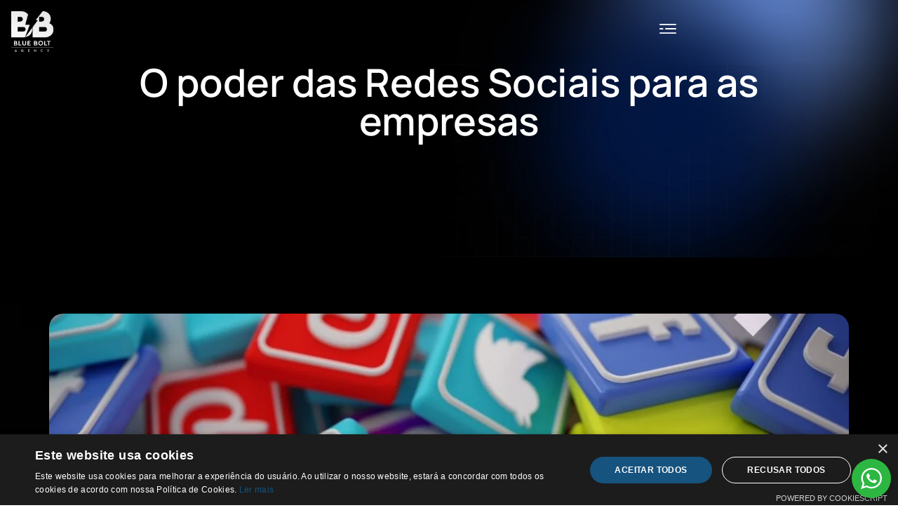

--- FILE ---
content_type: text/html; charset=UTF-8
request_url: https://bluebolt.pt/o-poder-das-redes-sociais-para-as-empresas/
body_size: 116519
content:
<!doctype html>
<html lang="pt-PT">
<head>
	<meta charset="UTF-8">
	<meta name="viewport" content="width=device-width, initial-scale=1">
	<link rel="profile" href="https://gmpg.org/xfn/11">
	<meta name='robots' content='index, follow, max-image-preview:large, max-snippet:-1, max-video-preview:-1' />

<!-- Google Tag Manager by PYS -->
<script data-cfasync="false" data-pagespeed-no-defer>
	var pys_datalayer_name = "dataLayer";
	window.dataLayer = window.dataLayer || [];</script> 
<!-- End Google Tag Manager by PYS -->
	<!-- This site is optimized with the Yoast SEO plugin v26.8 - https://yoast.com/product/yoast-seo-wordpress/ -->
	<title>O poder das Redes Sociais para as empresas - Blue Bolt Agency</title>
	<meta name="description" content="O poder das redes sociais para as empresas e para a nossa sociedade reflete-se na forma como estas influenciam o nosso dia a dia." />
	<link rel="canonical" href="https://bluebolt.pt/o-poder-das-redes-sociais-para-as-empresas/" />
	<meta property="og:locale" content="pt_PT" />
	<meta property="og:type" content="article" />
	<meta property="og:title" content="O poder das Redes Sociais para as empresas - Blue Bolt Agency" />
	<meta property="og:description" content="O poder das redes sociais para as empresas e para a nossa sociedade reflete-se na forma como estas influenciam o nosso dia a dia." />
	<meta property="og:url" content="https://bluebolt.pt/o-poder-das-redes-sociais-para-as-empresas/" />
	<meta property="og:site_name" content="Blue Bolt Agency" />
	<meta property="article:publisher" content="https://www.facebook.com/blueboltagency" />
	<meta property="article:published_time" content="2021-06-30T07:57:29+00:00" />
	<meta property="article:modified_time" content="2025-02-07T15:13:15+00:00" />
	<meta property="og:image" content="https://bluebolt.pt/wp-content/uploads/2021/06/O-Papel-das-Redes-Sociais-nas-empresas-banner.jpg" />
	<meta property="og:image:width" content="1400" />
	<meta property="og:image:height" content="1050" />
	<meta property="og:image:type" content="image/jpeg" />
	<meta name="author" content="Blue Bolt Academy" />
	<meta name="twitter:card" content="summary_large_image" />
	<meta name="twitter:label1" content="Escrito por" />
	<meta name="twitter:data1" content="Blue Bolt Academy" />
	<meta name="twitter:label2" content="Tempo estimado de leitura" />
	<meta name="twitter:data2" content="10 minutos" />
	<script type="application/ld+json" class="yoast-schema-graph">{"@context":"https://schema.org","@graph":[{"@type":"Article","@id":"https://bluebolt.pt/o-poder-das-redes-sociais-para-as-empresas/#article","isPartOf":{"@id":"https://bluebolt.pt/o-poder-das-redes-sociais-para-as-empresas/"},"author":{"name":"Blue Bolt Academy","@id":"https://bluebolt.pt/#/schema/person/a2b64aa97fcdc1657ad6af3af671f440"},"headline":"O poder das Redes Sociais para as empresas","datePublished":"2021-06-30T07:57:29+00:00","dateModified":"2025-02-07T15:13:15+00:00","mainEntityOfPage":{"@id":"https://bluebolt.pt/o-poder-das-redes-sociais-para-as-empresas/"},"wordCount":1817,"publisher":{"@id":"https://bluebolt.pt/#organization"},"image":{"@id":"https://bluebolt.pt/o-poder-das-redes-sociais-para-as-empresas/#primaryimage"},"thumbnailUrl":"https://bluebolt.pt/wp-content/uploads/2021/06/O-Papel-das-Redes-Sociais-nas-empresas-banner.jpg","articleSection":["Estratégia","Gestão de Redes Sociais","Marketing Digital"],"inLanguage":"pt-PT"},{"@type":"WebPage","@id":"https://bluebolt.pt/o-poder-das-redes-sociais-para-as-empresas/","url":"https://bluebolt.pt/o-poder-das-redes-sociais-para-as-empresas/","name":"O poder das Redes Sociais para as empresas - Blue Bolt Agency","isPartOf":{"@id":"https://bluebolt.pt/#website"},"primaryImageOfPage":{"@id":"https://bluebolt.pt/o-poder-das-redes-sociais-para-as-empresas/#primaryimage"},"image":{"@id":"https://bluebolt.pt/o-poder-das-redes-sociais-para-as-empresas/#primaryimage"},"thumbnailUrl":"https://bluebolt.pt/wp-content/uploads/2021/06/O-Papel-das-Redes-Sociais-nas-empresas-banner.jpg","datePublished":"2021-06-30T07:57:29+00:00","dateModified":"2025-02-07T15:13:15+00:00","description":"O poder das redes sociais para as empresas e para a nossa sociedade reflete-se na forma como estas influenciam o nosso dia a dia.","breadcrumb":{"@id":"https://bluebolt.pt/o-poder-das-redes-sociais-para-as-empresas/#breadcrumb"},"inLanguage":"pt-PT","potentialAction":[{"@type":"ReadAction","target":["https://bluebolt.pt/o-poder-das-redes-sociais-para-as-empresas/"]}]},{"@type":"ImageObject","inLanguage":"pt-PT","@id":"https://bluebolt.pt/o-poder-das-redes-sociais-para-as-empresas/#primaryimage","url":"https://bluebolt.pt/wp-content/uploads/2021/06/O-Papel-das-Redes-Sociais-nas-empresas-banner.jpg","contentUrl":"https://bluebolt.pt/wp-content/uploads/2021/06/O-Papel-das-Redes-Sociais-nas-empresas-banner.jpg","width":1400,"height":1050},{"@type":"BreadcrumbList","@id":"https://bluebolt.pt/o-poder-das-redes-sociais-para-as-empresas/#breadcrumb","itemListElement":[{"@type":"ListItem","position":1,"name":"Início","item":"https://bluebolt.pt/"},{"@type":"ListItem","position":2,"name":"Blog","item":"https://bluebolt.pt/blog/"},{"@type":"ListItem","position":3,"name":"O poder das Redes Sociais para as empresas"}]},{"@type":"WebSite","@id":"https://bluebolt.pt/#website","url":"https://bluebolt.pt/","name":"Blue Bolt Agency - Agência de Markeitng Digital","description":"Blue Bolt Agency","publisher":{"@id":"https://bluebolt.pt/#organization"},"alternateName":"Agência de Marketing Digital Portugal","potentialAction":[{"@type":"SearchAction","target":{"@type":"EntryPoint","urlTemplate":"https://bluebolt.pt/?s={search_term_string}"},"query-input":{"@type":"PropertyValueSpecification","valueRequired":true,"valueName":"search_term_string"}}],"inLanguage":"pt-PT"},{"@type":"Organization","@id":"https://bluebolt.pt/#organization","name":"Blue Bolt Agency - Agência de Marketing Digital Portugal","alternateName":"Agência de Marketing Digital","url":"https://bluebolt.pt/","logo":{"@type":"ImageObject","inLanguage":"pt-PT","@id":"https://bluebolt.pt/#/schema/logo/image/","url":"https://bluebolt.pt/wp-content/uploads/2020/04/Logo-BB-final.png","contentUrl":"https://bluebolt.pt/wp-content/uploads/2020/04/Logo-BB-final.png","width":5000,"height":5000,"caption":"Blue Bolt Agency - Agência de Marketing Digital Portugal"},"image":{"@id":"https://bluebolt.pt/#/schema/logo/image/"},"sameAs":["https://www.facebook.com/blueboltagency"]},{"@type":"Person","@id":"https://bluebolt.pt/#/schema/person/a2b64aa97fcdc1657ad6af3af671f440","name":"Blue Bolt Academy","image":{"@type":"ImageObject","inLanguage":"pt-PT","@id":"https://bluebolt.pt/#/schema/person/image/","url":"https://secure.gravatar.com/avatar/70795d663e4ba509be463e772f6e7c78d3d647157b6baa972ffd828f42c5c7ad?s=96&d=mm&r=g","contentUrl":"https://secure.gravatar.com/avatar/70795d663e4ba509be463e772f6e7c78d3d647157b6baa972ffd828f42c5c7ad?s=96&d=mm&r=g","caption":"Blue Bolt Academy"},"url":"https://bluebolt.pt/author/blue-bolt-academy/"}]}</script>
	<!-- / Yoast SEO plugin. -->


<script type='application/javascript'  id='pys-version-script'>console.log('PixelYourSite Free version 11.1.5.2');</script>
<link rel='dns-prefetch' href='//www.googletagmanager.com' />
<link rel="alternate" type="application/rss+xml" title="Blue Bolt Agency &raquo; Feed" href="https://bluebolt.pt/feed/" />
<link rel="alternate" type="application/rss+xml" title="Blue Bolt Agency &raquo; Feed de comentários" href="https://bluebolt.pt/comments/feed/" />
<link rel="alternate" title="oEmbed (JSON)" type="application/json+oembed" href="https://bluebolt.pt/wp-json/oembed/1.0/embed?url=https%3A%2F%2Fbluebolt.pt%2Fo-poder-das-redes-sociais-para-as-empresas%2F" />
<link rel="alternate" title="oEmbed (XML)" type="text/xml+oembed" href="https://bluebolt.pt/wp-json/oembed/1.0/embed?url=https%3A%2F%2Fbluebolt.pt%2Fo-poder-das-redes-sociais-para-as-empresas%2F&#038;format=xml" />
<style id='wp-img-auto-sizes-contain-inline-css'>
img:is([sizes=auto i],[sizes^="auto," i]){contain-intrinsic-size:3000px 1500px}
/*# sourceURL=wp-img-auto-sizes-contain-inline-css */
</style>
<style id='wp-emoji-styles-inline-css'>

	img.wp-smiley, img.emoji {
		display: inline !important;
		border: none !important;
		box-shadow: none !important;
		height: 1em !important;
		width: 1em !important;
		margin: 0 0.07em !important;
		vertical-align: -0.1em !important;
		background: none !important;
		padding: 0 !important;
	}
/*# sourceURL=wp-emoji-styles-inline-css */
</style>
<link rel='stylesheet' id='nta-css-popup-css' href='https://bluebolt.pt/wp-content/plugins/whatsapp-for-wordpress/assets/dist/css/style.css?ver=6.9' media='all' />
<style id='global-styles-inline-css'>
:root{--wp--preset--aspect-ratio--square: 1;--wp--preset--aspect-ratio--4-3: 4/3;--wp--preset--aspect-ratio--3-4: 3/4;--wp--preset--aspect-ratio--3-2: 3/2;--wp--preset--aspect-ratio--2-3: 2/3;--wp--preset--aspect-ratio--16-9: 16/9;--wp--preset--aspect-ratio--9-16: 9/16;--wp--preset--color--black: #000000;--wp--preset--color--cyan-bluish-gray: #abb8c3;--wp--preset--color--white: #ffffff;--wp--preset--color--pale-pink: #f78da7;--wp--preset--color--vivid-red: #cf2e2e;--wp--preset--color--luminous-vivid-orange: #ff6900;--wp--preset--color--luminous-vivid-amber: #fcb900;--wp--preset--color--light-green-cyan: #7bdcb5;--wp--preset--color--vivid-green-cyan: #00d084;--wp--preset--color--pale-cyan-blue: #8ed1fc;--wp--preset--color--vivid-cyan-blue: #0693e3;--wp--preset--color--vivid-purple: #9b51e0;--wp--preset--gradient--vivid-cyan-blue-to-vivid-purple: linear-gradient(135deg,rgb(6,147,227) 0%,rgb(155,81,224) 100%);--wp--preset--gradient--light-green-cyan-to-vivid-green-cyan: linear-gradient(135deg,rgb(122,220,180) 0%,rgb(0,208,130) 100%);--wp--preset--gradient--luminous-vivid-amber-to-luminous-vivid-orange: linear-gradient(135deg,rgb(252,185,0) 0%,rgb(255,105,0) 100%);--wp--preset--gradient--luminous-vivid-orange-to-vivid-red: linear-gradient(135deg,rgb(255,105,0) 0%,rgb(207,46,46) 100%);--wp--preset--gradient--very-light-gray-to-cyan-bluish-gray: linear-gradient(135deg,rgb(238,238,238) 0%,rgb(169,184,195) 100%);--wp--preset--gradient--cool-to-warm-spectrum: linear-gradient(135deg,rgb(74,234,220) 0%,rgb(151,120,209) 20%,rgb(207,42,186) 40%,rgb(238,44,130) 60%,rgb(251,105,98) 80%,rgb(254,248,76) 100%);--wp--preset--gradient--blush-light-purple: linear-gradient(135deg,rgb(255,206,236) 0%,rgb(152,150,240) 100%);--wp--preset--gradient--blush-bordeaux: linear-gradient(135deg,rgb(254,205,165) 0%,rgb(254,45,45) 50%,rgb(107,0,62) 100%);--wp--preset--gradient--luminous-dusk: linear-gradient(135deg,rgb(255,203,112) 0%,rgb(199,81,192) 50%,rgb(65,88,208) 100%);--wp--preset--gradient--pale-ocean: linear-gradient(135deg,rgb(255,245,203) 0%,rgb(182,227,212) 50%,rgb(51,167,181) 100%);--wp--preset--gradient--electric-grass: linear-gradient(135deg,rgb(202,248,128) 0%,rgb(113,206,126) 100%);--wp--preset--gradient--midnight: linear-gradient(135deg,rgb(2,3,129) 0%,rgb(40,116,252) 100%);--wp--preset--font-size--small: 13px;--wp--preset--font-size--medium: 20px;--wp--preset--font-size--large: 36px;--wp--preset--font-size--x-large: 42px;--wp--preset--spacing--20: 0.44rem;--wp--preset--spacing--30: 0.67rem;--wp--preset--spacing--40: 1rem;--wp--preset--spacing--50: 1.5rem;--wp--preset--spacing--60: 2.25rem;--wp--preset--spacing--70: 3.38rem;--wp--preset--spacing--80: 5.06rem;--wp--preset--shadow--natural: 6px 6px 9px rgba(0, 0, 0, 0.2);--wp--preset--shadow--deep: 12px 12px 50px rgba(0, 0, 0, 0.4);--wp--preset--shadow--sharp: 6px 6px 0px rgba(0, 0, 0, 0.2);--wp--preset--shadow--outlined: 6px 6px 0px -3px rgb(255, 255, 255), 6px 6px rgb(0, 0, 0);--wp--preset--shadow--crisp: 6px 6px 0px rgb(0, 0, 0);}:root { --wp--style--global--content-size: 800px;--wp--style--global--wide-size: 1200px; }:where(body) { margin: 0; }.wp-site-blocks > .alignleft { float: left; margin-right: 2em; }.wp-site-blocks > .alignright { float: right; margin-left: 2em; }.wp-site-blocks > .aligncenter { justify-content: center; margin-left: auto; margin-right: auto; }:where(.wp-site-blocks) > * { margin-block-start: 24px; margin-block-end: 0; }:where(.wp-site-blocks) > :first-child { margin-block-start: 0; }:where(.wp-site-blocks) > :last-child { margin-block-end: 0; }:root { --wp--style--block-gap: 24px; }:root :where(.is-layout-flow) > :first-child{margin-block-start: 0;}:root :where(.is-layout-flow) > :last-child{margin-block-end: 0;}:root :where(.is-layout-flow) > *{margin-block-start: 24px;margin-block-end: 0;}:root :where(.is-layout-constrained) > :first-child{margin-block-start: 0;}:root :where(.is-layout-constrained) > :last-child{margin-block-end: 0;}:root :where(.is-layout-constrained) > *{margin-block-start: 24px;margin-block-end: 0;}:root :where(.is-layout-flex){gap: 24px;}:root :where(.is-layout-grid){gap: 24px;}.is-layout-flow > .alignleft{float: left;margin-inline-start: 0;margin-inline-end: 2em;}.is-layout-flow > .alignright{float: right;margin-inline-start: 2em;margin-inline-end: 0;}.is-layout-flow > .aligncenter{margin-left: auto !important;margin-right: auto !important;}.is-layout-constrained > .alignleft{float: left;margin-inline-start: 0;margin-inline-end: 2em;}.is-layout-constrained > .alignright{float: right;margin-inline-start: 2em;margin-inline-end: 0;}.is-layout-constrained > .aligncenter{margin-left: auto !important;margin-right: auto !important;}.is-layout-constrained > :where(:not(.alignleft):not(.alignright):not(.alignfull)){max-width: var(--wp--style--global--content-size);margin-left: auto !important;margin-right: auto !important;}.is-layout-constrained > .alignwide{max-width: var(--wp--style--global--wide-size);}body .is-layout-flex{display: flex;}.is-layout-flex{flex-wrap: wrap;align-items: center;}.is-layout-flex > :is(*, div){margin: 0;}body .is-layout-grid{display: grid;}.is-layout-grid > :is(*, div){margin: 0;}body{padding-top: 0px;padding-right: 0px;padding-bottom: 0px;padding-left: 0px;}a:where(:not(.wp-element-button)){text-decoration: underline;}:root :where(.wp-element-button, .wp-block-button__link){background-color: #32373c;border-width: 0;color: #fff;font-family: inherit;font-size: inherit;font-style: inherit;font-weight: inherit;letter-spacing: inherit;line-height: inherit;padding-top: calc(0.667em + 2px);padding-right: calc(1.333em + 2px);padding-bottom: calc(0.667em + 2px);padding-left: calc(1.333em + 2px);text-decoration: none;text-transform: inherit;}.has-black-color{color: var(--wp--preset--color--black) !important;}.has-cyan-bluish-gray-color{color: var(--wp--preset--color--cyan-bluish-gray) !important;}.has-white-color{color: var(--wp--preset--color--white) !important;}.has-pale-pink-color{color: var(--wp--preset--color--pale-pink) !important;}.has-vivid-red-color{color: var(--wp--preset--color--vivid-red) !important;}.has-luminous-vivid-orange-color{color: var(--wp--preset--color--luminous-vivid-orange) !important;}.has-luminous-vivid-amber-color{color: var(--wp--preset--color--luminous-vivid-amber) !important;}.has-light-green-cyan-color{color: var(--wp--preset--color--light-green-cyan) !important;}.has-vivid-green-cyan-color{color: var(--wp--preset--color--vivid-green-cyan) !important;}.has-pale-cyan-blue-color{color: var(--wp--preset--color--pale-cyan-blue) !important;}.has-vivid-cyan-blue-color{color: var(--wp--preset--color--vivid-cyan-blue) !important;}.has-vivid-purple-color{color: var(--wp--preset--color--vivid-purple) !important;}.has-black-background-color{background-color: var(--wp--preset--color--black) !important;}.has-cyan-bluish-gray-background-color{background-color: var(--wp--preset--color--cyan-bluish-gray) !important;}.has-white-background-color{background-color: var(--wp--preset--color--white) !important;}.has-pale-pink-background-color{background-color: var(--wp--preset--color--pale-pink) !important;}.has-vivid-red-background-color{background-color: var(--wp--preset--color--vivid-red) !important;}.has-luminous-vivid-orange-background-color{background-color: var(--wp--preset--color--luminous-vivid-orange) !important;}.has-luminous-vivid-amber-background-color{background-color: var(--wp--preset--color--luminous-vivid-amber) !important;}.has-light-green-cyan-background-color{background-color: var(--wp--preset--color--light-green-cyan) !important;}.has-vivid-green-cyan-background-color{background-color: var(--wp--preset--color--vivid-green-cyan) !important;}.has-pale-cyan-blue-background-color{background-color: var(--wp--preset--color--pale-cyan-blue) !important;}.has-vivid-cyan-blue-background-color{background-color: var(--wp--preset--color--vivid-cyan-blue) !important;}.has-vivid-purple-background-color{background-color: var(--wp--preset--color--vivid-purple) !important;}.has-black-border-color{border-color: var(--wp--preset--color--black) !important;}.has-cyan-bluish-gray-border-color{border-color: var(--wp--preset--color--cyan-bluish-gray) !important;}.has-white-border-color{border-color: var(--wp--preset--color--white) !important;}.has-pale-pink-border-color{border-color: var(--wp--preset--color--pale-pink) !important;}.has-vivid-red-border-color{border-color: var(--wp--preset--color--vivid-red) !important;}.has-luminous-vivid-orange-border-color{border-color: var(--wp--preset--color--luminous-vivid-orange) !important;}.has-luminous-vivid-amber-border-color{border-color: var(--wp--preset--color--luminous-vivid-amber) !important;}.has-light-green-cyan-border-color{border-color: var(--wp--preset--color--light-green-cyan) !important;}.has-vivid-green-cyan-border-color{border-color: var(--wp--preset--color--vivid-green-cyan) !important;}.has-pale-cyan-blue-border-color{border-color: var(--wp--preset--color--pale-cyan-blue) !important;}.has-vivid-cyan-blue-border-color{border-color: var(--wp--preset--color--vivid-cyan-blue) !important;}.has-vivid-purple-border-color{border-color: var(--wp--preset--color--vivid-purple) !important;}.has-vivid-cyan-blue-to-vivid-purple-gradient-background{background: var(--wp--preset--gradient--vivid-cyan-blue-to-vivid-purple) !important;}.has-light-green-cyan-to-vivid-green-cyan-gradient-background{background: var(--wp--preset--gradient--light-green-cyan-to-vivid-green-cyan) !important;}.has-luminous-vivid-amber-to-luminous-vivid-orange-gradient-background{background: var(--wp--preset--gradient--luminous-vivid-amber-to-luminous-vivid-orange) !important;}.has-luminous-vivid-orange-to-vivid-red-gradient-background{background: var(--wp--preset--gradient--luminous-vivid-orange-to-vivid-red) !important;}.has-very-light-gray-to-cyan-bluish-gray-gradient-background{background: var(--wp--preset--gradient--very-light-gray-to-cyan-bluish-gray) !important;}.has-cool-to-warm-spectrum-gradient-background{background: var(--wp--preset--gradient--cool-to-warm-spectrum) !important;}.has-blush-light-purple-gradient-background{background: var(--wp--preset--gradient--blush-light-purple) !important;}.has-blush-bordeaux-gradient-background{background: var(--wp--preset--gradient--blush-bordeaux) !important;}.has-luminous-dusk-gradient-background{background: var(--wp--preset--gradient--luminous-dusk) !important;}.has-pale-ocean-gradient-background{background: var(--wp--preset--gradient--pale-ocean) !important;}.has-electric-grass-gradient-background{background: var(--wp--preset--gradient--electric-grass) !important;}.has-midnight-gradient-background{background: var(--wp--preset--gradient--midnight) !important;}.has-small-font-size{font-size: var(--wp--preset--font-size--small) !important;}.has-medium-font-size{font-size: var(--wp--preset--font-size--medium) !important;}.has-large-font-size{font-size: var(--wp--preset--font-size--large) !important;}.has-x-large-font-size{font-size: var(--wp--preset--font-size--x-large) !important;}
:root :where(.wp-block-pullquote){font-size: 1.5em;line-height: 1.6;}
/*# sourceURL=global-styles-inline-css */
</style>
<link rel='stylesheet' id='hello-elementor-css' href='https://bluebolt.pt/wp-content/themes/hello-elementor/assets/css/reset.css?ver=3.4.5' media='all' />
<link rel='stylesheet' id='hello-elementor-theme-style-css' href='https://bluebolt.pt/wp-content/themes/hello-elementor/assets/css/theme.css?ver=3.4.5' media='all' />
<link rel='stylesheet' id='hello-elementor-header-footer-css' href='https://bluebolt.pt/wp-content/themes/hello-elementor/assets/css/header-footer.css?ver=3.4.5' media='all' />
<link rel='stylesheet' id='elementor-frontend-css' href='https://bluebolt.pt/wp-content/uploads/elementor/css/custom-frontend.min.css?ver=1769538869' media='all' />
<style id='elementor-frontend-inline-css'>
@-webkit-keyframes ha_fadeIn{0%{opacity:0}to{opacity:1}}@keyframes ha_fadeIn{0%{opacity:0}to{opacity:1}}@-webkit-keyframes ha_zoomIn{0%{opacity:0;-webkit-transform:scale3d(.3,.3,.3);transform:scale3d(.3,.3,.3)}50%{opacity:1}}@keyframes ha_zoomIn{0%{opacity:0;-webkit-transform:scale3d(.3,.3,.3);transform:scale3d(.3,.3,.3)}50%{opacity:1}}@-webkit-keyframes ha_rollIn{0%{opacity:0;-webkit-transform:translate3d(-100%,0,0) rotate3d(0,0,1,-120deg);transform:translate3d(-100%,0,0) rotate3d(0,0,1,-120deg)}to{opacity:1}}@keyframes ha_rollIn{0%{opacity:0;-webkit-transform:translate3d(-100%,0,0) rotate3d(0,0,1,-120deg);transform:translate3d(-100%,0,0) rotate3d(0,0,1,-120deg)}to{opacity:1}}@-webkit-keyframes ha_bounce{0%,20%,53%,to{-webkit-animation-timing-function:cubic-bezier(.215,.61,.355,1);animation-timing-function:cubic-bezier(.215,.61,.355,1)}40%,43%{-webkit-transform:translate3d(0,-30px,0) scaleY(1.1);transform:translate3d(0,-30px,0) scaleY(1.1);-webkit-animation-timing-function:cubic-bezier(.755,.05,.855,.06);animation-timing-function:cubic-bezier(.755,.05,.855,.06)}70%{-webkit-transform:translate3d(0,-15px,0) scaleY(1.05);transform:translate3d(0,-15px,0) scaleY(1.05);-webkit-animation-timing-function:cubic-bezier(.755,.05,.855,.06);animation-timing-function:cubic-bezier(.755,.05,.855,.06)}80%{-webkit-transition-timing-function:cubic-bezier(.215,.61,.355,1);transition-timing-function:cubic-bezier(.215,.61,.355,1);-webkit-transform:translate3d(0,0,0) scaleY(.95);transform:translate3d(0,0,0) scaleY(.95)}90%{-webkit-transform:translate3d(0,-4px,0) scaleY(1.02);transform:translate3d(0,-4px,0) scaleY(1.02)}}@keyframes ha_bounce{0%,20%,53%,to{-webkit-animation-timing-function:cubic-bezier(.215,.61,.355,1);animation-timing-function:cubic-bezier(.215,.61,.355,1)}40%,43%{-webkit-transform:translate3d(0,-30px,0) scaleY(1.1);transform:translate3d(0,-30px,0) scaleY(1.1);-webkit-animation-timing-function:cubic-bezier(.755,.05,.855,.06);animation-timing-function:cubic-bezier(.755,.05,.855,.06)}70%{-webkit-transform:translate3d(0,-15px,0) scaleY(1.05);transform:translate3d(0,-15px,0) scaleY(1.05);-webkit-animation-timing-function:cubic-bezier(.755,.05,.855,.06);animation-timing-function:cubic-bezier(.755,.05,.855,.06)}80%{-webkit-transition-timing-function:cubic-bezier(.215,.61,.355,1);transition-timing-function:cubic-bezier(.215,.61,.355,1);-webkit-transform:translate3d(0,0,0) scaleY(.95);transform:translate3d(0,0,0) scaleY(.95)}90%{-webkit-transform:translate3d(0,-4px,0) scaleY(1.02);transform:translate3d(0,-4px,0) scaleY(1.02)}}@-webkit-keyframes ha_bounceIn{0%,20%,40%,60%,80%,to{-webkit-animation-timing-function:cubic-bezier(.215,.61,.355,1);animation-timing-function:cubic-bezier(.215,.61,.355,1)}0%{opacity:0;-webkit-transform:scale3d(.3,.3,.3);transform:scale3d(.3,.3,.3)}20%{-webkit-transform:scale3d(1.1,1.1,1.1);transform:scale3d(1.1,1.1,1.1)}40%{-webkit-transform:scale3d(.9,.9,.9);transform:scale3d(.9,.9,.9)}60%{opacity:1;-webkit-transform:scale3d(1.03,1.03,1.03);transform:scale3d(1.03,1.03,1.03)}80%{-webkit-transform:scale3d(.97,.97,.97);transform:scale3d(.97,.97,.97)}to{opacity:1}}@keyframes ha_bounceIn{0%,20%,40%,60%,80%,to{-webkit-animation-timing-function:cubic-bezier(.215,.61,.355,1);animation-timing-function:cubic-bezier(.215,.61,.355,1)}0%{opacity:0;-webkit-transform:scale3d(.3,.3,.3);transform:scale3d(.3,.3,.3)}20%{-webkit-transform:scale3d(1.1,1.1,1.1);transform:scale3d(1.1,1.1,1.1)}40%{-webkit-transform:scale3d(.9,.9,.9);transform:scale3d(.9,.9,.9)}60%{opacity:1;-webkit-transform:scale3d(1.03,1.03,1.03);transform:scale3d(1.03,1.03,1.03)}80%{-webkit-transform:scale3d(.97,.97,.97);transform:scale3d(.97,.97,.97)}to{opacity:1}}@-webkit-keyframes ha_flipInX{0%{opacity:0;-webkit-transform:perspective(400px) rotate3d(1,0,0,90deg);transform:perspective(400px) rotate3d(1,0,0,90deg);-webkit-animation-timing-function:ease-in;animation-timing-function:ease-in}40%{-webkit-transform:perspective(400px) rotate3d(1,0,0,-20deg);transform:perspective(400px) rotate3d(1,0,0,-20deg);-webkit-animation-timing-function:ease-in;animation-timing-function:ease-in}60%{opacity:1;-webkit-transform:perspective(400px) rotate3d(1,0,0,10deg);transform:perspective(400px) rotate3d(1,0,0,10deg)}80%{-webkit-transform:perspective(400px) rotate3d(1,0,0,-5deg);transform:perspective(400px) rotate3d(1,0,0,-5deg)}}@keyframes ha_flipInX{0%{opacity:0;-webkit-transform:perspective(400px) rotate3d(1,0,0,90deg);transform:perspective(400px) rotate3d(1,0,0,90deg);-webkit-animation-timing-function:ease-in;animation-timing-function:ease-in}40%{-webkit-transform:perspective(400px) rotate3d(1,0,0,-20deg);transform:perspective(400px) rotate3d(1,0,0,-20deg);-webkit-animation-timing-function:ease-in;animation-timing-function:ease-in}60%{opacity:1;-webkit-transform:perspective(400px) rotate3d(1,0,0,10deg);transform:perspective(400px) rotate3d(1,0,0,10deg)}80%{-webkit-transform:perspective(400px) rotate3d(1,0,0,-5deg);transform:perspective(400px) rotate3d(1,0,0,-5deg)}}@-webkit-keyframes ha_flipInY{0%{opacity:0;-webkit-transform:perspective(400px) rotate3d(0,1,0,90deg);transform:perspective(400px) rotate3d(0,1,0,90deg);-webkit-animation-timing-function:ease-in;animation-timing-function:ease-in}40%{-webkit-transform:perspective(400px) rotate3d(0,1,0,-20deg);transform:perspective(400px) rotate3d(0,1,0,-20deg);-webkit-animation-timing-function:ease-in;animation-timing-function:ease-in}60%{opacity:1;-webkit-transform:perspective(400px) rotate3d(0,1,0,10deg);transform:perspective(400px) rotate3d(0,1,0,10deg)}80%{-webkit-transform:perspective(400px) rotate3d(0,1,0,-5deg);transform:perspective(400px) rotate3d(0,1,0,-5deg)}}@keyframes ha_flipInY{0%{opacity:0;-webkit-transform:perspective(400px) rotate3d(0,1,0,90deg);transform:perspective(400px) rotate3d(0,1,0,90deg);-webkit-animation-timing-function:ease-in;animation-timing-function:ease-in}40%{-webkit-transform:perspective(400px) rotate3d(0,1,0,-20deg);transform:perspective(400px) rotate3d(0,1,0,-20deg);-webkit-animation-timing-function:ease-in;animation-timing-function:ease-in}60%{opacity:1;-webkit-transform:perspective(400px) rotate3d(0,1,0,10deg);transform:perspective(400px) rotate3d(0,1,0,10deg)}80%{-webkit-transform:perspective(400px) rotate3d(0,1,0,-5deg);transform:perspective(400px) rotate3d(0,1,0,-5deg)}}@-webkit-keyframes ha_swing{20%{-webkit-transform:rotate3d(0,0,1,15deg);transform:rotate3d(0,0,1,15deg)}40%{-webkit-transform:rotate3d(0,0,1,-10deg);transform:rotate3d(0,0,1,-10deg)}60%{-webkit-transform:rotate3d(0,0,1,5deg);transform:rotate3d(0,0,1,5deg)}80%{-webkit-transform:rotate3d(0,0,1,-5deg);transform:rotate3d(0,0,1,-5deg)}}@keyframes ha_swing{20%{-webkit-transform:rotate3d(0,0,1,15deg);transform:rotate3d(0,0,1,15deg)}40%{-webkit-transform:rotate3d(0,0,1,-10deg);transform:rotate3d(0,0,1,-10deg)}60%{-webkit-transform:rotate3d(0,0,1,5deg);transform:rotate3d(0,0,1,5deg)}80%{-webkit-transform:rotate3d(0,0,1,-5deg);transform:rotate3d(0,0,1,-5deg)}}@-webkit-keyframes ha_slideInDown{0%{visibility:visible;-webkit-transform:translate3d(0,-100%,0);transform:translate3d(0,-100%,0)}}@keyframes ha_slideInDown{0%{visibility:visible;-webkit-transform:translate3d(0,-100%,0);transform:translate3d(0,-100%,0)}}@-webkit-keyframes ha_slideInUp{0%{visibility:visible;-webkit-transform:translate3d(0,100%,0);transform:translate3d(0,100%,0)}}@keyframes ha_slideInUp{0%{visibility:visible;-webkit-transform:translate3d(0,100%,0);transform:translate3d(0,100%,0)}}@-webkit-keyframes ha_slideInLeft{0%{visibility:visible;-webkit-transform:translate3d(-100%,0,0);transform:translate3d(-100%,0,0)}}@keyframes ha_slideInLeft{0%{visibility:visible;-webkit-transform:translate3d(-100%,0,0);transform:translate3d(-100%,0,0)}}@-webkit-keyframes ha_slideInRight{0%{visibility:visible;-webkit-transform:translate3d(100%,0,0);transform:translate3d(100%,0,0)}}@keyframes ha_slideInRight{0%{visibility:visible;-webkit-transform:translate3d(100%,0,0);transform:translate3d(100%,0,0)}}.ha_fadeIn{-webkit-animation-name:ha_fadeIn;animation-name:ha_fadeIn}.ha_zoomIn{-webkit-animation-name:ha_zoomIn;animation-name:ha_zoomIn}.ha_rollIn{-webkit-animation-name:ha_rollIn;animation-name:ha_rollIn}.ha_bounce{-webkit-transform-origin:center bottom;-ms-transform-origin:center bottom;transform-origin:center bottom;-webkit-animation-name:ha_bounce;animation-name:ha_bounce}.ha_bounceIn{-webkit-animation-name:ha_bounceIn;animation-name:ha_bounceIn;-webkit-animation-duration:.75s;-webkit-animation-duration:calc(var(--animate-duration)*.75);animation-duration:.75s;animation-duration:calc(var(--animate-duration)*.75)}.ha_flipInX,.ha_flipInY{-webkit-animation-name:ha_flipInX;animation-name:ha_flipInX;-webkit-backface-visibility:visible!important;backface-visibility:visible!important}.ha_flipInY{-webkit-animation-name:ha_flipInY;animation-name:ha_flipInY}.ha_swing{-webkit-transform-origin:top center;-ms-transform-origin:top center;transform-origin:top center;-webkit-animation-name:ha_swing;animation-name:ha_swing}.ha_slideInDown{-webkit-animation-name:ha_slideInDown;animation-name:ha_slideInDown}.ha_slideInUp{-webkit-animation-name:ha_slideInUp;animation-name:ha_slideInUp}.ha_slideInLeft{-webkit-animation-name:ha_slideInLeft;animation-name:ha_slideInLeft}.ha_slideInRight{-webkit-animation-name:ha_slideInRight;animation-name:ha_slideInRight}.ha-css-transform-yes{-webkit-transition-duration:var(--ha-tfx-transition-duration, .2s);transition-duration:var(--ha-tfx-transition-duration, .2s);-webkit-transition-property:-webkit-transform;transition-property:transform;transition-property:transform,-webkit-transform;-webkit-transform:translate(var(--ha-tfx-translate-x, 0),var(--ha-tfx-translate-y, 0)) scale(var(--ha-tfx-scale-x, 1),var(--ha-tfx-scale-y, 1)) skew(var(--ha-tfx-skew-x, 0),var(--ha-tfx-skew-y, 0)) rotateX(var(--ha-tfx-rotate-x, 0)) rotateY(var(--ha-tfx-rotate-y, 0)) rotateZ(var(--ha-tfx-rotate-z, 0));transform:translate(var(--ha-tfx-translate-x, 0),var(--ha-tfx-translate-y, 0)) scale(var(--ha-tfx-scale-x, 1),var(--ha-tfx-scale-y, 1)) skew(var(--ha-tfx-skew-x, 0),var(--ha-tfx-skew-y, 0)) rotateX(var(--ha-tfx-rotate-x, 0)) rotateY(var(--ha-tfx-rotate-y, 0)) rotateZ(var(--ha-tfx-rotate-z, 0))}.ha-css-transform-yes:hover{-webkit-transform:translate(var(--ha-tfx-translate-x-hover, var(--ha-tfx-translate-x, 0)),var(--ha-tfx-translate-y-hover, var(--ha-tfx-translate-y, 0))) scale(var(--ha-tfx-scale-x-hover, var(--ha-tfx-scale-x, 1)),var(--ha-tfx-scale-y-hover, var(--ha-tfx-scale-y, 1))) skew(var(--ha-tfx-skew-x-hover, var(--ha-tfx-skew-x, 0)),var(--ha-tfx-skew-y-hover, var(--ha-tfx-skew-y, 0))) rotateX(var(--ha-tfx-rotate-x-hover, var(--ha-tfx-rotate-x, 0))) rotateY(var(--ha-tfx-rotate-y-hover, var(--ha-tfx-rotate-y, 0))) rotateZ(var(--ha-tfx-rotate-z-hover, var(--ha-tfx-rotate-z, 0)));transform:translate(var(--ha-tfx-translate-x-hover, var(--ha-tfx-translate-x, 0)),var(--ha-tfx-translate-y-hover, var(--ha-tfx-translate-y, 0))) scale(var(--ha-tfx-scale-x-hover, var(--ha-tfx-scale-x, 1)),var(--ha-tfx-scale-y-hover, var(--ha-tfx-scale-y, 1))) skew(var(--ha-tfx-skew-x-hover, var(--ha-tfx-skew-x, 0)),var(--ha-tfx-skew-y-hover, var(--ha-tfx-skew-y, 0))) rotateX(var(--ha-tfx-rotate-x-hover, var(--ha-tfx-rotate-x, 0))) rotateY(var(--ha-tfx-rotate-y-hover, var(--ha-tfx-rotate-y, 0))) rotateZ(var(--ha-tfx-rotate-z-hover, var(--ha-tfx-rotate-z, 0)))}.happy-addon>.elementor-widget-container{word-wrap:break-word;overflow-wrap:break-word}.happy-addon>.elementor-widget-container,.happy-addon>.elementor-widget-container *{-webkit-box-sizing:border-box;box-sizing:border-box}.happy-addon:not(:has(.elementor-widget-container)),.happy-addon:not(:has(.elementor-widget-container)) *{-webkit-box-sizing:border-box;box-sizing:border-box;word-wrap:break-word;overflow-wrap:break-word}.happy-addon p:empty{display:none}.happy-addon .elementor-inline-editing{min-height:auto!important}.happy-addon-pro img{max-width:100%;height:auto;-o-object-fit:cover;object-fit:cover}.ha-screen-reader-text{position:absolute;overflow:hidden;clip:rect(1px,1px,1px,1px);margin:-1px;padding:0;width:1px;height:1px;border:0;word-wrap:normal!important;-webkit-clip-path:inset(50%);clip-path:inset(50%)}.ha-has-bg-overlay>.elementor-widget-container{position:relative;z-index:1}.ha-has-bg-overlay>.elementor-widget-container:before{position:absolute;top:0;left:0;z-index:-1;width:100%;height:100%;content:""}.ha-has-bg-overlay:not(:has(.elementor-widget-container)){position:relative;z-index:1}.ha-has-bg-overlay:not(:has(.elementor-widget-container)):before{position:absolute;top:0;left:0;z-index:-1;width:100%;height:100%;content:""}.ha-popup--is-enabled .ha-js-popup,.ha-popup--is-enabled .ha-js-popup img{cursor:-webkit-zoom-in!important;cursor:zoom-in!important}.mfp-wrap .mfp-arrow,.mfp-wrap .mfp-close{background-color:transparent}.mfp-wrap .mfp-arrow:focus,.mfp-wrap .mfp-close:focus{outline-width:thin}.ha-advanced-tooltip-enable{position:relative;cursor:pointer;--ha-tooltip-arrow-color:black;--ha-tooltip-arrow-distance:0}.ha-advanced-tooltip-enable .ha-advanced-tooltip-content{position:absolute;z-index:999;display:none;padding:5px 0;width:120px;height:auto;border-radius:6px;background-color:#000;color:#fff;text-align:center;opacity:0}.ha-advanced-tooltip-enable .ha-advanced-tooltip-content::after{position:absolute;border-width:5px;border-style:solid;content:""}.ha-advanced-tooltip-enable .ha-advanced-tooltip-content.no-arrow::after{visibility:hidden}.ha-advanced-tooltip-enable .ha-advanced-tooltip-content.show{display:inline-block;opacity:1}.ha-advanced-tooltip-enable.ha-advanced-tooltip-top .ha-advanced-tooltip-content,body[data-elementor-device-mode=tablet] .ha-advanced-tooltip-enable.ha-advanced-tooltip-tablet-top .ha-advanced-tooltip-content{top:unset;right:0;bottom:calc(101% + var(--ha-tooltip-arrow-distance));left:0;margin:0 auto}.ha-advanced-tooltip-enable.ha-advanced-tooltip-top .ha-advanced-tooltip-content::after,body[data-elementor-device-mode=tablet] .ha-advanced-tooltip-enable.ha-advanced-tooltip-tablet-top .ha-advanced-tooltip-content::after{top:100%;right:unset;bottom:unset;left:50%;border-color:var(--ha-tooltip-arrow-color) transparent transparent transparent;-webkit-transform:translateX(-50%);-ms-transform:translateX(-50%);transform:translateX(-50%)}.ha-advanced-tooltip-enable.ha-advanced-tooltip-bottom .ha-advanced-tooltip-content,body[data-elementor-device-mode=tablet] .ha-advanced-tooltip-enable.ha-advanced-tooltip-tablet-bottom .ha-advanced-tooltip-content{top:calc(101% + var(--ha-tooltip-arrow-distance));right:0;bottom:unset;left:0;margin:0 auto}.ha-advanced-tooltip-enable.ha-advanced-tooltip-bottom .ha-advanced-tooltip-content::after,body[data-elementor-device-mode=tablet] .ha-advanced-tooltip-enable.ha-advanced-tooltip-tablet-bottom .ha-advanced-tooltip-content::after{top:unset;right:unset;bottom:100%;left:50%;border-color:transparent transparent var(--ha-tooltip-arrow-color) transparent;-webkit-transform:translateX(-50%);-ms-transform:translateX(-50%);transform:translateX(-50%)}.ha-advanced-tooltip-enable.ha-advanced-tooltip-left .ha-advanced-tooltip-content,body[data-elementor-device-mode=tablet] .ha-advanced-tooltip-enable.ha-advanced-tooltip-tablet-left .ha-advanced-tooltip-content{top:50%;right:calc(101% + var(--ha-tooltip-arrow-distance));bottom:unset;left:unset;-webkit-transform:translateY(-50%);-ms-transform:translateY(-50%);transform:translateY(-50%)}.ha-advanced-tooltip-enable.ha-advanced-tooltip-left .ha-advanced-tooltip-content::after,body[data-elementor-device-mode=tablet] .ha-advanced-tooltip-enable.ha-advanced-tooltip-tablet-left .ha-advanced-tooltip-content::after{top:50%;right:unset;bottom:unset;left:100%;border-color:transparent transparent transparent var(--ha-tooltip-arrow-color);-webkit-transform:translateY(-50%);-ms-transform:translateY(-50%);transform:translateY(-50%)}.ha-advanced-tooltip-enable.ha-advanced-tooltip-right .ha-advanced-tooltip-content,body[data-elementor-device-mode=tablet] .ha-advanced-tooltip-enable.ha-advanced-tooltip-tablet-right .ha-advanced-tooltip-content{top:50%;right:unset;bottom:unset;left:calc(101% + var(--ha-tooltip-arrow-distance));-webkit-transform:translateY(-50%);-ms-transform:translateY(-50%);transform:translateY(-50%)}.ha-advanced-tooltip-enable.ha-advanced-tooltip-right .ha-advanced-tooltip-content::after,body[data-elementor-device-mode=tablet] .ha-advanced-tooltip-enable.ha-advanced-tooltip-tablet-right .ha-advanced-tooltip-content::after{top:50%;right:100%;bottom:unset;left:unset;border-color:transparent var(--ha-tooltip-arrow-color) transparent transparent;-webkit-transform:translateY(-50%);-ms-transform:translateY(-50%);transform:translateY(-50%)}body[data-elementor-device-mode=mobile] .ha-advanced-tooltip-enable.ha-advanced-tooltip-mobile-top .ha-advanced-tooltip-content{top:unset;right:0;bottom:calc(101% + var(--ha-tooltip-arrow-distance));left:0;margin:0 auto}body[data-elementor-device-mode=mobile] .ha-advanced-tooltip-enable.ha-advanced-tooltip-mobile-top .ha-advanced-tooltip-content::after{top:100%;right:unset;bottom:unset;left:50%;border-color:var(--ha-tooltip-arrow-color) transparent transparent transparent;-webkit-transform:translateX(-50%);-ms-transform:translateX(-50%);transform:translateX(-50%)}body[data-elementor-device-mode=mobile] .ha-advanced-tooltip-enable.ha-advanced-tooltip-mobile-bottom .ha-advanced-tooltip-content{top:calc(101% + var(--ha-tooltip-arrow-distance));right:0;bottom:unset;left:0;margin:0 auto}body[data-elementor-device-mode=mobile] .ha-advanced-tooltip-enable.ha-advanced-tooltip-mobile-bottom .ha-advanced-tooltip-content::after{top:unset;right:unset;bottom:100%;left:50%;border-color:transparent transparent var(--ha-tooltip-arrow-color) transparent;-webkit-transform:translateX(-50%);-ms-transform:translateX(-50%);transform:translateX(-50%)}body[data-elementor-device-mode=mobile] .ha-advanced-tooltip-enable.ha-advanced-tooltip-mobile-left .ha-advanced-tooltip-content{top:50%;right:calc(101% + var(--ha-tooltip-arrow-distance));bottom:unset;left:unset;-webkit-transform:translateY(-50%);-ms-transform:translateY(-50%);transform:translateY(-50%)}body[data-elementor-device-mode=mobile] .ha-advanced-tooltip-enable.ha-advanced-tooltip-mobile-left .ha-advanced-tooltip-content::after{top:50%;right:unset;bottom:unset;left:100%;border-color:transparent transparent transparent var(--ha-tooltip-arrow-color);-webkit-transform:translateY(-50%);-ms-transform:translateY(-50%);transform:translateY(-50%)}body[data-elementor-device-mode=mobile] .ha-advanced-tooltip-enable.ha-advanced-tooltip-mobile-right .ha-advanced-tooltip-content{top:50%;right:unset;bottom:unset;left:calc(101% + var(--ha-tooltip-arrow-distance));-webkit-transform:translateY(-50%);-ms-transform:translateY(-50%);transform:translateY(-50%)}body[data-elementor-device-mode=mobile] .ha-advanced-tooltip-enable.ha-advanced-tooltip-mobile-right .ha-advanced-tooltip-content::after{top:50%;right:100%;bottom:unset;left:unset;border-color:transparent var(--ha-tooltip-arrow-color) transparent transparent;-webkit-transform:translateY(-50%);-ms-transform:translateY(-50%);transform:translateY(-50%)}body.elementor-editor-active .happy-addon.ha-gravityforms .gform_wrapper{display:block!important}.ha-scroll-to-top-wrap.ha-scroll-to-top-hide{display:none}.ha-scroll-to-top-wrap.edit-mode,.ha-scroll-to-top-wrap.single-page-off{display:none!important}.ha-scroll-to-top-button{position:fixed;right:15px;bottom:15px;z-index:9999;display:-webkit-box;display:-webkit-flex;display:-ms-flexbox;display:flex;-webkit-box-align:center;-webkit-align-items:center;align-items:center;-ms-flex-align:center;-webkit-box-pack:center;-ms-flex-pack:center;-webkit-justify-content:center;justify-content:center;width:50px;height:50px;border-radius:50px;background-color:#5636d1;color:#fff;text-align:center;opacity:1;cursor:pointer;-webkit-transition:all .3s;transition:all .3s}.ha-scroll-to-top-button i{color:#fff;font-size:16px}.ha-scroll-to-top-button:hover{background-color:#e2498a}
/*# sourceURL=elementor-frontend-inline-css */
</style>
<link rel='stylesheet' id='widget-image-css' href='https://bluebolt.pt/wp-content/plugins/elementor/assets/css/widget-image.min.css?ver=3.34.3' media='all' />
<link rel='stylesheet' id='widget-nav-menu-css' href='https://bluebolt.pt/wp-content/uploads/elementor/css/custom-pro-widget-nav-menu.min.css?ver=1769538869' media='all' />
<link rel='stylesheet' id='widget-icon-list-css' href='https://bluebolt.pt/wp-content/uploads/elementor/css/custom-widget-icon-list.min.css?ver=1769538869' media='all' />
<link rel='stylesheet' id='widget-social-icons-css' href='https://bluebolt.pt/wp-content/plugins/elementor/assets/css/widget-social-icons.min.css?ver=3.34.3' media='all' />
<link rel='stylesheet' id='e-apple-webkit-css' href='https://bluebolt.pt/wp-content/uploads/elementor/css/custom-apple-webkit.min.css?ver=1769538869' media='all' />
<link rel='stylesheet' id='e-animation-fadeInRight-css' href='https://bluebolt.pt/wp-content/plugins/elementor/assets/lib/animations/styles/fadeInRight.min.css?ver=3.34.3' media='all' />
<link rel='stylesheet' id='widget-off-canvas-css' href='https://bluebolt.pt/wp-content/plugins/elementor-pro/assets/css/widget-off-canvas.min.css?ver=3.34.0' media='all' />
<link rel='stylesheet' id='widget-heading-css' href='https://bluebolt.pt/wp-content/plugins/elementor/assets/css/widget-heading.min.css?ver=3.34.3' media='all' />
<link rel='stylesheet' id='widget-divider-css' href='https://bluebolt.pt/wp-content/plugins/elementor/assets/css/widget-divider.min.css?ver=3.34.3' media='all' />
<link rel='stylesheet' id='elementor-icons-css' href='https://bluebolt.pt/wp-content/plugins/elementor/assets/lib/eicons/css/elementor-icons.min.css?ver=5.46.0' media='all' />
<link rel='stylesheet' id='elementor-post-7128-css' href='https://bluebolt.pt/wp-content/uploads/elementor/css/post-7128.css?ver=1769538869' media='all' />
<link rel='stylesheet' id='elementor-post-14204-css' href='https://bluebolt.pt/wp-content/uploads/elementor/css/post-14204.css?ver=1769550174' media='all' />
<link rel='stylesheet' id='elementor-post-19369-css' href='https://bluebolt.pt/wp-content/uploads/elementor/css/post-19369.css?ver=1769538869' media='all' />
<link rel='stylesheet' id='happy-icons-css' href='https://bluebolt.pt/wp-content/plugins/happy-elementor-addons/assets/fonts/style.min.css?ver=3.20.7' media='all' />
<link rel='stylesheet' id='font-awesome-css' href='https://bluebolt.pt/wp-content/plugins/elementor/assets/lib/font-awesome/css/font-awesome.min.css?ver=4.7.0' media='all' />
<link rel='stylesheet' id='elementor-post-20148-css' href='https://bluebolt.pt/wp-content/uploads/elementor/css/post-20148.css?ver=1769538869' media='all' />
<link rel='stylesheet' id='elementor-post-20142-css' href='https://bluebolt.pt/wp-content/uploads/elementor/css/post-20142.css?ver=1769538966' media='all' />
<link rel='stylesheet' id='elementor-gf-local-manrope-css' href='https://bluebolt.pt/wp-content/uploads/elementor/google-fonts/css/manrope.css?ver=1742255002' media='all' />
<link rel='stylesheet' id='elementor-icons-shared-2-css' href='https://bluebolt.pt/wp-content/plugins/happy-elementor-addons/assets/fonts/huge-icons/huge-icons.min.css?ver=3.20.7' media='all' />
<link rel='stylesheet' id='elementor-icons-huge-icons-css' href='https://bluebolt.pt/wp-content/plugins/happy-elementor-addons/assets/fonts/huge-icons/huge-icons.min.css?ver=3.20.7' media='all' />
<link rel='stylesheet' id='elementor-icons-shared-0-css' href='https://bluebolt.pt/wp-content/plugins/elementor/assets/lib/font-awesome/css/fontawesome.min.css?ver=5.15.3' media='all' />
<link rel='stylesheet' id='elementor-icons-fa-solid-css' href='https://bluebolt.pt/wp-content/plugins/elementor/assets/lib/font-awesome/css/solid.min.css?ver=5.15.3' media='all' />
<link rel='stylesheet' id='elementor-icons-fa-regular-css' href='https://bluebolt.pt/wp-content/plugins/elementor/assets/lib/font-awesome/css/regular.min.css?ver=5.15.3' media='all' />
<link rel='stylesheet' id='elementor-icons-fa-brands-css' href='https://bluebolt.pt/wp-content/plugins/elementor/assets/lib/font-awesome/css/brands.min.css?ver=5.15.3' media='all' />
<script src="https://bluebolt.pt/wp-includes/js/jquery/jquery.min.js?ver=3.7.1" id="jquery-core-js"></script>
<script src="https://bluebolt.pt/wp-includes/js/jquery/jquery-migrate.min.js?ver=3.4.1" id="jquery-migrate-js"></script>
<script src="https://bluebolt.pt/wp-content/plugins/pixelyoursite/dist/scripts/jquery.bind-first-0.2.3.min.js?ver=0.2.3" id="jquery-bind-first-js"></script>
<script src="https://bluebolt.pt/wp-content/plugins/pixelyoursite/dist/scripts/js.cookie-2.1.3.min.js?ver=2.1.3" id="js-cookie-pys-js"></script>
<script src="https://bluebolt.pt/wp-content/plugins/pixelyoursite/dist/scripts/tld.min.js?ver=2.3.1" id="js-tld-js"></script>
<script id="pys-js-extra">
var pysOptions = {"staticEvents":{"facebook":{"init_event":[{"delay":0,"type":"static","ajaxFire":false,"name":"PageView","pixelIds":["260575891666892"],"eventID":"392cfb1f-701b-4a17-b4e0-11b5cdd4edb3","params":{"post_category":"Estrat\u00e9gia, Gest\u00e3o de Redes Sociais, Marketing Digital","page_title":"O poder das Redes Sociais para as empresas","post_type":"post","post_id":14204,"plugin":"PixelYourSite","user_role":"guest","event_url":"bluebolt.pt/o-poder-das-redes-sociais-para-as-empresas/"},"e_id":"init_event","ids":[],"hasTimeWindow":false,"timeWindow":0,"woo_order":"","edd_order":""}]}},"dynamicEvents":[],"triggerEvents":[],"triggerEventTypes":[],"facebook":{"pixelIds":["260575891666892"],"advancedMatching":[],"advancedMatchingEnabled":false,"removeMetadata":true,"wooVariableAsSimple":false,"serverApiEnabled":false,"wooCRSendFromServer":false,"send_external_id":null,"enabled_medical":false,"do_not_track_medical_param":["event_url","post_title","page_title","landing_page","content_name","categories","category_name","tags"],"meta_ldu":false},"gtm":{"trackingIds":["GTM-N5BN5VS"],"gtm_dataLayer_name":"dataLayer","gtm_container_domain":"www.googletagmanager.com","gtm_container_identifier":"gtm","gtm_auth":"","gtm_preview":"","gtm_just_data_layer":true,"check_list":"disabled","check_list_contain":[],"wooVariableAsSimple":false},"debug":"","siteUrl":"https://bluebolt.pt","ajaxUrl":"https://bluebolt.pt/wp-admin/admin-ajax.php","ajax_event":"76017a3dc8","enable_remove_download_url_param":"1","cookie_duration":"7","last_visit_duration":"60","enable_success_send_form":"","ajaxForServerEvent":"1","ajaxForServerStaticEvent":"1","useSendBeacon":"1","send_external_id":"1","external_id_expire":"180","track_cookie_for_subdomains":"1","google_consent_mode":"1","gdpr":{"ajax_enabled":false,"all_disabled_by_api":false,"facebook_disabled_by_api":false,"analytics_disabled_by_api":false,"google_ads_disabled_by_api":false,"pinterest_disabled_by_api":false,"bing_disabled_by_api":false,"reddit_disabled_by_api":false,"externalID_disabled_by_api":false,"facebook_prior_consent_enabled":true,"analytics_prior_consent_enabled":true,"google_ads_prior_consent_enabled":null,"pinterest_prior_consent_enabled":true,"bing_prior_consent_enabled":true,"cookiebot_integration_enabled":false,"cookiebot_facebook_consent_category":"marketing","cookiebot_analytics_consent_category":"statistics","cookiebot_tiktok_consent_category":"marketing","cookiebot_google_ads_consent_category":"marketing","cookiebot_pinterest_consent_category":"marketing","cookiebot_bing_consent_category":"marketing","consent_magic_integration_enabled":false,"real_cookie_banner_integration_enabled":false,"cookie_notice_integration_enabled":false,"cookie_law_info_integration_enabled":false,"analytics_storage":{"enabled":true,"value":"granted","filter":false},"ad_storage":{"enabled":true,"value":"granted","filter":false},"ad_user_data":{"enabled":true,"value":"granted","filter":false},"ad_personalization":{"enabled":true,"value":"granted","filter":false}},"cookie":{"disabled_all_cookie":false,"disabled_start_session_cookie":false,"disabled_advanced_form_data_cookie":false,"disabled_landing_page_cookie":false,"disabled_first_visit_cookie":false,"disabled_trafficsource_cookie":false,"disabled_utmTerms_cookie":false,"disabled_utmId_cookie":false},"tracking_analytics":{"TrafficSource":"direct","TrafficLanding":"undefined","TrafficUtms":[],"TrafficUtmsId":[]},"GATags":{"ga_datalayer_type":"default","ga_datalayer_name":"dataLayerPYS"},"woo":{"enabled":false},"edd":{"enabled":false},"cache_bypass":"1770020251"};
//# sourceURL=pys-js-extra
</script>
<script src="https://bluebolt.pt/wp-content/plugins/pixelyoursite/dist/scripts/public.js?ver=11.1.5.2" id="pys-js"></script>

<!-- Google tag (gtag.js) snippet added by Site Kit -->
<!-- Google Analytics snippet added by Site Kit -->
<script src="https://www.googletagmanager.com/gtag/js?id=G-1QT0C9YS5M" id="google_gtagjs-js" async></script>
<script id="google_gtagjs-js-after">
window.dataLayer = window.dataLayer || [];function gtag(){dataLayer.push(arguments);}
gtag("set","linker",{"domains":["bluebolt.pt"]});
gtag("js", new Date());
gtag("set", "developer_id.dZTNiMT", true);
gtag("config", "G-1QT0C9YS5M");
//# sourceURL=google_gtagjs-js-after
</script>
<script src="https://bluebolt.pt/wp-content/plugins/happy-elementor-addons/assets/vendor/dom-purify/purify.min.js?ver=3.1.6" id="dom-purify-js"></script>
<link rel="https://api.w.org/" href="https://bluebolt.pt/wp-json/" /><link rel="alternate" title="JSON" type="application/json" href="https://bluebolt.pt/wp-json/wp/v2/posts/14204" /><link rel="EditURI" type="application/rsd+xml" title="RSD" href="https://bluebolt.pt/xmlrpc.php?rsd" />
<meta name="generator" content="WordPress 6.9" />
<link rel='shortlink' href='https://bluebolt.pt/?p=14204' />
<meta name="generator" content="Site Kit by Google 1.170.0" />		<script type="text/javascript">
				(function(c,l,a,r,i,t,y){
					c[a]=c[a]||function(){(c[a].q=c[a].q||[]).push(arguments)};t=l.createElement(r);t.async=1;
					t.src="https://www.clarity.ms/tag/"+i+"?ref=wordpress";y=l.getElementsByTagName(r)[0];y.parentNode.insertBefore(t,y);
				})(window, document, "clarity", "script", "mwkeov8ppi");
		</script>
		<!-- Analytics by WP Statistics - https://wp-statistics.com -->
<meta name="generator" content="Elementor 3.34.3; features: additional_custom_breakpoints; settings: css_print_method-external, google_font-enabled, font_display-swap">
<meta name="google-site-verification" content="7FwIsrH99GN9O1aEMWuOl21k2woFoDHuyUDnjkQEUlo" />
<!-- Google Tag Manager -->
<script>(function(w,d,s,l,i){w[l]=w[l]||[];w[l].push({'gtm.start':
new Date().getTime(),event:'gtm.js'});var f=d.getElementsByTagName(s)[0],
j=d.createElement(s),dl=l!='dataLayer'?'&l='+l:'';j.async=true;j.src=
'https://www.googletagmanager.com/gtm.js?id='+i+dl;f.parentNode.insertBefore(j,f);
})(window,document,'script','dataLayer','GTM-N5BN5VS');</script>
<!-- End Google Tag Manager -->

<!-- Meta Pixel Code -->
<script type='text/javascript'>
!function(f,b,e,v,n,t,s){if(f.fbq)return;n=f.fbq=function(){n.callMethod?
n.callMethod.apply(n,arguments):n.queue.push(arguments)};if(!f._fbq)f._fbq=n;
n.push=n;n.loaded=!0;n.version='2.0';n.queue=[];t=b.createElement(e);t.async=!0;
t.src=v;s=b.getElementsByTagName(e)[0];s.parentNode.insertBefore(t,s)}(window,
document,'script','https://connect.facebook.net/en_US/fbevents.js');
</script>
<!-- End Meta Pixel Code -->
<script type='text/javascript'>var url = window.location.origin + '?ob=open-bridge';
            fbq('set', 'openbridge', '260575891666892', url);
fbq('init', '260575891666892', {}, {
    "agent": "wordpress-6.9-4.1.5"
})</script><script type='text/javascript'>
    fbq('track', 'PageView', []);
  </script>			<style>
				.e-con.e-parent:nth-of-type(n+4):not(.e-lazyloaded):not(.e-no-lazyload),
				.e-con.e-parent:nth-of-type(n+4):not(.e-lazyloaded):not(.e-no-lazyload) * {
					background-image: none !important;
				}
				@media screen and (max-height: 1024px) {
					.e-con.e-parent:nth-of-type(n+3):not(.e-lazyloaded):not(.e-no-lazyload),
					.e-con.e-parent:nth-of-type(n+3):not(.e-lazyloaded):not(.e-no-lazyload) * {
						background-image: none !important;
					}
				}
				@media screen and (max-height: 640px) {
					.e-con.e-parent:nth-of-type(n+2):not(.e-lazyloaded):not(.e-no-lazyload),
					.e-con.e-parent:nth-of-type(n+2):not(.e-lazyloaded):not(.e-no-lazyload) * {
						background-image: none !important;
					}
				}
			</style>
			<link rel="icon" href="https://bluebolt.pt/wp-content/uploads/2020/03/cropped-Logo-BB-final-32x32.png" sizes="32x32" />
<link rel="icon" href="https://bluebolt.pt/wp-content/uploads/2020/03/cropped-Logo-BB-final-192x192.png" sizes="192x192" />
<link rel="apple-touch-icon" href="https://bluebolt.pt/wp-content/uploads/2020/03/cropped-Logo-BB-final-180x180.png" />
<meta name="msapplication-TileImage" content="https://bluebolt.pt/wp-content/uploads/2020/03/cropped-Logo-BB-final-270x270.png" />
</head>
<body class="wp-singular post-template-default single single-post postid-14204 single-format-standard wp-embed-responsive wp-theme-hello-elementor hello-elementor-default elementor-default elementor-kit-7128 elementor-page elementor-page-14204 elementor-page-20142">

<!-- Google Tag Manager (noscript) -->
<noscript><iframe src="https://www.googletagmanager.com/ns.html?id=GTM-N5BN5VS"
height="0" width="0" style="display:none;visibility:hidden"></iframe></noscript>
<!-- End Google Tag Manager (noscript) -->

<!-- Meta Pixel Code -->
<noscript>
<img height="1" width="1" style="display:none" alt="fbpx"
src="https://www.facebook.com/tr?id=260575891666892&ev=PageView&noscript=1" />
</noscript>
<!-- End Meta Pixel Code -->

<a class="skip-link screen-reader-text" href="#content">Pular para o conteúdo</a>

		<header data-elementor-type="header" data-elementor-id="19369" class="elementor elementor-19369 elementor-location-header" data-elementor-post-type="elementor_library">
			<div class="elementor-element elementor-element-91c3430 e-flex e-con-boxed e-con e-parent" data-id="91c3430" data-element_type="container">
					<div class="e-con-inner">
				<div class="elementor-element elementor-element-ab60111 elementor-widget elementor-widget-off-canvas" data-id="ab60111" data-element_type="widget" data-settings="{&quot;entrance_animation&quot;:&quot;fadeInRight&quot;,&quot;exit_animation&quot;:&quot;fadeInRight&quot;,&quot;prevent_scroll&quot;:&quot;yes&quot;}" data-widget_type="off-canvas.default">
				<div class="elementor-widget-container">
							<div id="off-canvas-ab60111" class="e-off-canvas" role="dialog" aria-hidden="true" aria-label="Menu" aria-modal="true" inert="" data-delay-child-handlers="true">
			<div class="e-off-canvas__overlay"></div>
			<div class="e-off-canvas__main">
				<div class="e-off-canvas__content">
					<div class="elementor-element elementor-element-bc52850 e-con-full e-flex e-con e-child" data-id="bc52850" data-element_type="container">
		<div class="elementor-element elementor-element-53df0a8 e-flex e-con-boxed e-con e-child" data-id="53df0a8" data-element_type="container">
					<div class="e-con-inner">
		<div class="elementor-element elementor-element-0f46d3c e-con-full e-flex e-con e-child" data-id="0f46d3c" data-element_type="container">
				<div class="elementor-element elementor-element-5550121 elementor-widget elementor-widget-image" data-id="5550121" data-element_type="widget" data-widget_type="image.default">
				<div class="elementor-widget-container">
																<a href="https://bluebolt.pt">
							<img fetchpriority="high" width="800" height="769" src="https://bluebolt.pt/wp-content/uploads/2024/10/LOGO-PRATA.png" class="attachment-large size-large wp-image-18828" alt="" srcset="https://bluebolt.pt/wp-content/uploads/2024/10/LOGO-PRATA.png 1488w, https://bluebolt.pt/wp-content/uploads/2024/10/LOGO-PRATA-500x481.png 500w, https://bluebolt.pt/wp-content/uploads/2024/10/LOGO-PRATA-700x673.png 700w" sizes="(max-width: 800px) 100vw, 800px" />								</a>
															</div>
				</div>
				</div>
		<div class="elementor-element elementor-element-d86b130 e-con-full e-flex e-con e-child" data-id="d86b130" data-element_type="container">
				<div class="elementor-element elementor-element-d738468 elementor-align-left elementor-hidden-tablet elementor-hidden-mobile_extra elementor-hidden-mobile elementor-widget elementor-widget-button" data-id="d738468" data-element_type="widget" data-widget_type="button.default">
				<div class="elementor-widget-container">
									<div class="elementor-button-wrapper">
					<a class="elementor-button elementor-button-link elementor-size-sm" href="https://bluebolt.pt/contactos">
						<span class="elementor-button-content-wrapper">
						<span class="elementor-button-icon">
				<i aria-hidden="true" class="huge huge-arrow-right-02-round"></i>			</span>
									<span class="elementor-button-text">Contacte-nos</span>
					</span>
					</a>
				</div>
								</div>
				</div>
				<div class="elementor-element elementor-element-0338bfd elementor-view-default elementor-widget elementor-widget-icon" data-id="0338bfd" data-element_type="widget" data-widget_type="icon.default">
				<div class="elementor-widget-container">
							<div class="elementor-icon-wrapper">
			<a class="elementor-icon" href="#elementor-action%3Aaction%3Doff_canvas%3Aclose%26settings%3DeyJpZCI6ImFiNjAxMTEiLCJkaXNwbGF5TW9kZSI6ImNsb3NlIn0%3D">
			<svg xmlns="http://www.w3.org/2000/svg" id="uuid-c859299a-0f00-43ce-88ca-5ea3df08e14f" width="9.99" height="9.99" viewBox="0 0 9.99 9.99"><path d="M.75,9.99c-.19,0-.38-.07-.53-.22-.29-.29-.29-.77,0-1.06L8.71.22c.29-.29.77-.29,1.06,0s.29.77,0,1.06L1.28,9.77c-.15.15-.34.22-.53.22Z"></path><path d="M9.24,9.99c-.19,0-.38-.07-.53-.22l-1.42-1.42c-.29-.29-.29-.77,0-1.06s.77-.29,1.06,0l1.42,1.42c.29.29.29.77,0,1.06-.15.15-.34.22-.53.22Z"></path><path d="M4.75,5.5c-.19,0-.38-.07-.53-.22L.22,1.28C-.07.99-.07.51.22.22S.99-.07,1.28.22l4,4c.29.29.29.77,0,1.06-.15.15-.34.22-.53.22Z"></path><path d="M.75,9.99c-.19,0-.38-.07-.53-.22-.29-.29-.29-.77,0-1.06L8.71.22c.29-.29.77-.29,1.06,0s.29.77,0,1.06L1.28,9.77c-.15.15-.34.22-.53.22Z"></path></svg>			</a>
		</div>
						</div>
				</div>
				</div>
					</div>
				</div>
				<div class="elementor-element elementor-element-a14b336 elementor-nav-menu__align-center elementor-nav-menu--dropdown-none elementor-widget elementor-widget-nav-menu" data-id="a14b336" data-element_type="widget" data-settings="{&quot;layout&quot;:&quot;vertical&quot;,&quot;submenu_icon&quot;:{&quot;value&quot;:&quot;&lt;i class=\&quot;fas fa-caret-down\&quot; aria-hidden=\&quot;true\&quot;&gt;&lt;\/i&gt;&quot;,&quot;library&quot;:&quot;fa-solid&quot;}}" data-widget_type="nav-menu.default">
				<div class="elementor-widget-container">
								<nav aria-label="Menu" class="elementor-nav-menu--main elementor-nav-menu__container elementor-nav-menu--layout-vertical e--pointer-text e--animation-grow">
				<ul id="menu-1-a14b336" class="elementor-nav-menu sm-vertical"><li class="menu-item menu-item-type-post_type menu-item-object-page menu-item-20231"><a href="https://bluebolt.pt/agencia/" class="elementor-item">A Agência</a></li>
<li class="menu-item menu-item-type-post_type menu-item-object-page menu-item-20246"><a href="https://bluebolt.pt/academia-de-marketing/" class="elementor-item">A Academia</a></li>
<li class="menu-item menu-item-type-post_type menu-item-object-page current_page_parent menu-item-15854"><a href="https://bluebolt.pt/blog/" class="elementor-item">Blog</a></li>
<li class="menu-item menu-item-type-post_type menu-item-object-page menu-item-20200"><a href="https://bluebolt.pt/contactos/" class="elementor-item">Contactos</a></li>
</ul>			</nav>
						<nav class="elementor-nav-menu--dropdown elementor-nav-menu__container" aria-hidden="true">
				<ul id="menu-2-a14b336" class="elementor-nav-menu sm-vertical"><li class="menu-item menu-item-type-post_type menu-item-object-page menu-item-20231"><a href="https://bluebolt.pt/agencia/" class="elementor-item" tabindex="-1">A Agência</a></li>
<li class="menu-item menu-item-type-post_type menu-item-object-page menu-item-20246"><a href="https://bluebolt.pt/academia-de-marketing/" class="elementor-item" tabindex="-1">A Academia</a></li>
<li class="menu-item menu-item-type-post_type menu-item-object-page current_page_parent menu-item-15854"><a href="https://bluebolt.pt/blog/" class="elementor-item" tabindex="-1">Blog</a></li>
<li class="menu-item menu-item-type-post_type menu-item-object-page menu-item-20200"><a href="https://bluebolt.pt/contactos/" class="elementor-item" tabindex="-1">Contactos</a></li>
</ul>			</nav>
						</div>
				</div>
		<div class="elementor-element elementor-element-256274d e-flex e-con-boxed e-con e-child" data-id="256274d" data-element_type="container">
					<div class="e-con-inner">
		<div class="elementor-element elementor-element-239ec9d e-con-full e-flex e-con e-child" data-id="239ec9d" data-element_type="container">
				<div class="elementor-element elementor-element-8e2d831 elementor-mobile-align-center elementor-align-center elementor-icon-list--layout-traditional elementor-list-item-link-full_width elementor-widget elementor-widget-icon-list" data-id="8e2d831" data-element_type="widget" data-widget_type="icon-list.default">
				<div class="elementor-widget-container">
							<ul class="elementor-icon-list-items">
							<li class="elementor-icon-list-item">
											<a href="mailto:geral@bluebolt.pt">

												<span class="elementor-icon-list-icon">
							<i aria-hidden="true" class="far fa-envelope"></i>						</span>
										<span class="elementor-icon-list-text">geral@bluebolt.pt</span>
											</a>
									</li>
								<li class="elementor-icon-list-item">
											<a href="tel:+351927135702">

												<span class="elementor-icon-list-icon">
							<i aria-hidden="true" class="fas fa-mobile-alt"></i>						</span>
										<span class="elementor-icon-list-text">+351 927 135 702 <span style="font-size:12px;line-height: 0px">(Chamada para rede móvel nacional)</span>
											</a>
									</li>
						</ul>
						</div>
				</div>
				</div>
		<div class="elementor-element elementor-element-6986018 e-con-full e-flex e-con e-child" data-id="6986018" data-element_type="container">
				<div class="elementor-element elementor-element-f6ea042 elementor-shape-circle elementor-grid-0 e-grid-align-center elementor-widget elementor-widget-social-icons" data-id="f6ea042" data-element_type="widget" data-widget_type="social-icons.default">
				<div class="elementor-widget-container">
							<div class="elementor-social-icons-wrapper elementor-grid" role="list">
							<span class="elementor-grid-item" role="listitem">
					<a class="elementor-icon elementor-social-icon elementor-social-icon-facebook elementor-repeater-item-796c0de" target="_blank">
						<span class="elementor-screen-only">Facebook</span>
						<i aria-hidden="true" class="fab fa-facebook"></i>					</a>
				</span>
							<span class="elementor-grid-item" role="listitem">
					<a class="elementor-icon elementor-social-icon elementor-social-icon-instagram elementor-repeater-item-0968553" target="_blank">
						<span class="elementor-screen-only">Instagram</span>
						<i aria-hidden="true" class="fab fa-instagram"></i>					</a>
				</span>
							<span class="elementor-grid-item" role="listitem">
					<a class="elementor-icon elementor-social-icon elementor-social-icon-linkedin elementor-repeater-item-26ac9ea" target="_blank">
						<span class="elementor-screen-only">Linkedin</span>
						<i aria-hidden="true" class="fab fa-linkedin"></i>					</a>
				</span>
							<span class="elementor-grid-item" role="listitem">
					<a class="elementor-icon elementor-social-icon elementor-social-icon- elementor-repeater-item-f8533ee" href="https://www.tiktok.com/@blueboltagency" target="_blank">
						<span class="elementor-screen-only"></span>
						<svg xmlns="http://www.w3.org/2000/svg" fill="#000000" width="800px" height="800px" viewBox="0 0 512 512" id="icons"><path d="M412.19,118.66a109.27,109.27,0,0,1-9.45-5.5,132.87,132.87,0,0,1-24.27-20.62c-18.1-20.71-24.86-41.72-27.35-56.43h.1C349.14,23.9,350,16,350.13,16H267.69V334.78c0,4.28,0,8.51-.18,12.69,0,.52-.05,1-.08,1.56,0,.23,0,.47-.05.71,0,.06,0,.12,0,.18a70,70,0,0,1-35.22,55.56,68.8,68.8,0,0,1-34.11,9c-38.41,0-69.54-31.32-69.54-70s31.13-70,69.54-70a68.9,68.9,0,0,1,21.41,3.39l.1-83.94a153.14,153.14,0,0,0-118,34.52,161.79,161.79,0,0,0-35.3,43.53c-3.48,6-16.61,30.11-18.2,69.24-1,22.21,5.67,45.22,8.85,54.73v.2c2,5.6,9.75,24.71,22.38,40.82A167.53,167.53,0,0,0,115,470.66v-.2l.2.2C155.11,497.78,199.36,496,199.36,496c7.66-.31,33.32,0,62.46-13.81,32.32-15.31,50.72-38.12,50.72-38.12a158.46,158.46,0,0,0,27.64-45.93c7.46-19.61,9.95-43.13,9.95-52.53V176.49c1,.6,14.32,9.41,14.32,9.41s19.19,12.3,49.13,20.31c21.48,5.7,50.42,6.9,50.42,6.9V131.27C453.86,132.37,433.27,129.17,412.19,118.66Z"></path></svg>					</a>
				</span>
					</div>
						</div>
				</div>
				</div>
					</div>
				</div>
				</div>
						</div>
			</div>
		</div>
						</div>
				</div>
					</div>
				</div>
		<div class="elementor-element elementor-element-d9fe949 e-flex e-con-boxed e-con e-parent" data-id="d9fe949" data-element_type="container" id="navbar" data-settings="{&quot;position&quot;:&quot;fixed&quot;}">
					<div class="e-con-inner">
		<div class="elementor-element elementor-element-b8feb4f e-con-full e-flex e-con e-child" data-id="b8feb4f" data-element_type="container">
				<div class="elementor-element elementor-element-c11e814 elementor-widget elementor-widget-image" data-id="c11e814" data-element_type="widget" data-widget_type="image.default">
				<div class="elementor-widget-container">
																<a href="https://bluebolt.pt">
							<img fetchpriority="high" width="800" height="769" src="https://bluebolt.pt/wp-content/uploads/2024/10/LOGO-PRATA.png" class="attachment-large size-large wp-image-18828" alt="" srcset="https://bluebolt.pt/wp-content/uploads/2024/10/LOGO-PRATA.png 1488w, https://bluebolt.pt/wp-content/uploads/2024/10/LOGO-PRATA-500x481.png 500w, https://bluebolt.pt/wp-content/uploads/2024/10/LOGO-PRATA-700x673.png 700w" sizes="(max-width: 800px) 100vw, 800px" />								</a>
															</div>
				</div>
				</div>
		<div class="elementor-element elementor-element-936a63d e-con-full e-flex e-con e-child" data-id="936a63d" data-element_type="container">
				<div class="elementor-element elementor-element-4a595e3 elementor-view-default elementor-widget elementor-widget-icon" data-id="4a595e3" data-element_type="widget" data-widget_type="icon.default">
				<div class="elementor-widget-container">
							<div class="elementor-icon-wrapper">
			<a class="elementor-icon" href="#elementor-action%3Aaction%3Doff_canvas%3Aopen%26settings%3DeyJpZCI6ImFiNjAxMTEiLCJkaXNwbGF5TW9kZSI6Im9wZW4ifQ%3D%3D">
			<svg xmlns="http://www.w3.org/2000/svg" id="uuid-35262e9b-6a4c-499a-8d7e-6528ba8e7fbc" width="19.5" height="11.5" viewBox="0 0 19.5 11.5"><path d="M18.75,1.5H.75c-.41,0-.75-.34-.75-.75s.34-.75.75-.75h18c.41,0,.75.34.75.75s-.34.75-.75.75Z"></path><path d="M18.75,6.5H7.24c-.41,0-.75-.34-.75-.75s.34-.75.75-.75h11.51c.41,0,.75.34.75.75s-.34.75-.75.75Z"></path><path d="M3.74,6.5H.75c-.41,0-.75-.34-.75-.75s.34-.75.75-.75h2.99c.41,0,.75.34.75.75s-.34.75-.75.75Z"></path><path d="M18.75,11.5H.75c-.41,0-.75-.34-.75-.75s.34-.75.75-.75h18c.41,0,.75.34.75.75s-.34.75-.75.75Z"></path></svg>			</a>
		</div>
						</div>
				</div>
				</div>
				<div class="elementor-element elementor-element-bc95583 elementor-widget elementor-widget-html" data-id="bc95583" data-element_type="widget" data-widget_type="html.default">
				<div class="elementor-widget-container">
					<script>
window.addEventListener("scroll", function() {
  const navbar = document.getElementById("navbar");
  
  if (window.scrollY > 0) {
    navbar.classList.add("scrolled");
  } else {
    navbar.classList.remove("scrolled");
  }
});
</script>
<style>
    #navbar {
  transition: background-color 0.3s ease;
  background-color: transparent;
}

#navbar.scrolled {
  background-color: #090A1766;
    backdrop-filter: blur(20px);
    border-bottom: 1px solid #FFFFFF12;

}
</style>				</div>
				</div>
					</div>
				</div>
				</header>
				<div data-elementor-type="single-post" data-elementor-id="20142" class="elementor elementor-20142 elementor-location-single post-14204 post type-post status-publish format-standard has-post-thumbnail hentry category-estrategia category-gestao-de-redes-sociais category-marketing-digital" data-elementor-post-type="elementor_library">
			<div class="elementor-element elementor-element-8422c6a e-flex e-con-boxed e-con e-parent" data-id="8422c6a" data-element_type="container" data-settings="{&quot;background_background&quot;:&quot;classic&quot;}">
					<div class="e-con-inner">
		<div class="elementor-element elementor-element-786da63 e-con-full e-flex e-con e-child" data-id="786da63" data-element_type="container">
				<div class="elementor-element elementor-element-b804d97 elementor-widget__width-initial elementor-widget elementor-widget-heading" data-id="b804d97" data-element_type="widget" data-widget_type="heading.default">
				<div class="elementor-widget-container">
					<h1 class="elementor-heading-title elementor-size-default">O poder das Redes Sociais para as empresas</h1>				</div>
				</div>
				</div>
					</div>
				</div>
		<div class="elementor-element elementor-element-7f81e67 e-flex e-con-boxed e-con e-parent" data-id="7f81e67" data-element_type="container" data-settings="{&quot;background_background&quot;:&quot;classic&quot;}">
					<div class="e-con-inner">
		<div class="elementor-element elementor-element-7918b91 e-con-full e-flex e-con e-child" data-id="7918b91" data-element_type="container">
		<div class="elementor-element elementor-element-eb0373d e-con-full e-flex e-con e-child" data-id="eb0373d" data-element_type="container">
				<div class="elementor-element elementor-element-cb4a83e elementor-widget elementor-widget-image" data-id="cb4a83e" data-element_type="widget" data-widget_type="image.default">
				<div class="elementor-widget-container">
															<img width="800" height="534" src="https://bluebolt.pt/wp-content/uploads/2021/06/O-Papel-das-Redes-Sociais-nas-empresas-banner-1300x867.jpg" class="attachment-large size-large wp-image-16044" alt="" srcset="https://bluebolt.pt/wp-content/uploads/2021/06/O-Papel-das-Redes-Sociais-nas-empresas-banner-1300x867.jpg 1300w, https://bluebolt.pt/wp-content/uploads/2021/06/O-Papel-das-Redes-Sociais-nas-empresas-banner-650x433.jpg 650w, https://bluebolt.pt/wp-content/uploads/2021/06/O-Papel-das-Redes-Sociais-nas-empresas-banner-325x217.jpg 325w" sizes="(max-width: 800px) 100vw, 800px" />															</div>
				</div>
				<div class="elementor-element elementor-element-fb63fe4 elementor-widget elementor-widget-theme-post-content" data-id="fb63fe4" data-element_type="widget" data-widget_type="theme-post-content.default">
				<div class="elementor-widget-container">
							<div data-elementor-type="wp-post" data-elementor-id="14204" class="elementor elementor-14204" data-elementor-post-type="post">
				<div class="elementor-element elementor-element-594d7a11 e-flex e-con-boxed e-con e-parent" data-id="594d7a11" data-element_type="container">
					<div class="e-con-inner">
				<div class="elementor-element elementor-element-5ae6c62d elementor-widget elementor-widget-text-editor" data-id="5ae6c62d" data-element_type="widget" data-widget_type="text-editor.default">
				<div class="elementor-widget-container">
									<h3 class="fusion-responsive-typography-calculated" style="text-align: center; --fontsize: 32; line-height: 1.3;" data-fontsize="32" data-lineheight="41.6px">O poder das Redes Sociais para as empresas</h3>
<h4 class="fusion-responsive-typography-calculated" style="text-align: center; --fontsize: 28; line-height: 1.36;" data-fontsize="28" data-lineheight="38.08px"><span style="font-weight: 400;">As redes sociais são uma ferramenta comum nos dias de hoje, apenas é necessário ter um dispositivo móvel com ligação à internet, que conseguimos aceder às mesmas. Deste modo, o poder das redes sociais associa-se claramente à facilidade com que conseguimos aceder às mesmas, e posteriormente ficarmos dependentes delas. </span></h4>
<p><span style="text-align: var(--text-align); font-family: var( --e-global-typography-text-font-family ), Sans-serif; font-size: var( --e-global-typography-text-font-size );">Hoje em dia a internet é constituída por inúmeras formas de entretenimento. No entanto, não há dúvida de que algumas das plataformas mais populares e amplamente utilizadas são as redes sociais. Estas evoluíram de tal forma que influenciam não apenas as conexões pessoais e sociais, mas também a forma de fazer negócios. O poder das redes sociais para as empresas e também para a nossa sociedade é assim algo que já se torna vulgar na atualidade, uma vez que praticamente todos os jovens ou indivíduos têm pelo menos uma rede social.</span></p>
<p><span style="font-weight: 400;">As </span><span style="font-weight: 400;">redes sociais</span><span style="font-weight: 400;"> multiplicaram-se e evoluíram muito nos últimos 10 anos com o avanço das aplicações e das soluções de comunicação à distância. Algumas plataformas, como o </span><span style="font-weight: 400;">Facebook</span><span style="font-weight: 400;">, </span><span style="font-weight: 400;">LinkedIn</span><span style="font-weight: 400;">, </span><span style="font-weight: 400;">WhatsApp</span><span style="font-weight: 400;"> e </span><span style="font-weight: 400;">Twitter</span><span style="font-weight: 400;">, cresceram exponencialmente com a incorporação de novos recursos. Além disso, surgiram novas redes sociais que foram aperfeiçoando cada vez mais. </span></p>
<h5 class="fusion-responsive-typography-calculated" style="--fontsize: 24; line-height: 1.4;" data-fontsize="24" data-lineheight="33.6px"><b>Como surgiram as Redes Sociais?</b></h5>
<p><span style="font-weight: 400;"><a href="https://sites.google.com/a/in.cscm-lx.pt/redes-sociais-origem-e-evolucao/evolucao-das-redes-sociais" target="_blank" rel="noopener"><span style="text-decoration: underline;">Após o surgimento da internet</span></a>, na década de 90, os emails apareceram como a 1ª forma de relacionamento entre as pessoas. A troca de mensagens por email era a única forma de comunicação e troca de arquivos disponíveis para os utilizadores. Também conhecida como correio eletrónico essa forma de interação entre os utilizadores é mantida até os dias de hoje.</span></p>
<p><span style="font-weight: 400;">Com o passar dos anos e com o aumento considerável do número de internautas, foi necessária a criação de uma ferramenta de comunicação mais abrangente e que permitisse uma ampliação nas redes de contatos. Deste modo, foram criadas as redes sociais, para aproximar as pessoas na internet. Por meio destas plataformas, é possível conhecer e manter o contato com pessoas do mundo inteiro. Algumas das primeiras redes sociais a surgir foram: </span><span style="font-weight: 400;">Friendster e Hi5, LinkedIn, Orkut; Facebook, MySpace, Youtube e Twitter.</span></p>
<h5 class="fusion-responsive-typography-calculated" style="--fontsize: 24; line-height: 1.4;" data-fontsize="24" data-lineheight="33.6px"><b>Quais as redes sociais predominantes em Portugal?</b></h5>
<p><span style="font-weight: 400;">Existem diversas redes sociais: </span><span style="font-weight: 400;">Facebook, Instagram, Whatsapp (o qual hoje em dia já tem a vertente business direcionada para as empresas), Facebook Messenger, TikTok, Twitter, LinkedIn (a qual é uma rede social mais direcionada para uma vertente mais profissional), TikTok, Snapchat e Pinterest. </span></p>
<p><span style="font-weight: 400;">Umas redes mais usadas do que outras, mas que de uma forma geral conseguiram criar uma dependência por parte dos seus utilizadores. Esta dependência reflete-se no facto de não haver um único dia em que não sejam visitadas pelo menos uma vez por dia, fazendo com que façam já parte do nosso dia-a-dia, tornando-se assim indispensáveis.</span><span style="font-weight: 400;"> As redes sociais são assim usadas por jovens, adultos e até mesmo por seniores, o que reflete a influência muito forte que as mesmas têm na nossa sociedade atualmente.</span></p>
<p><span style="font-weight: 400;">Os hábitos de consulta e uso das redes sociais já fazem parte da rotina diária dos portugueses: 95% dos utilizadores visitam pelo menos uma vez por dia uma rede social; e entre estes, 83% assume fazê-lo várias vezes por dia. Embora o Facebook continue a ser a <span style="text-decoration: underline;"><a href="https://www.comerciodigital.pt/pt/estar-informado/dia-mundial-das-redes-sociais-evolucao-tendencias-em-portugal/" target="_blank" rel="noopener">rede social dominante</a> </span>em Portugal, a sua notoriedade apresenta uma ligeira tendência de quebra desde 2017.</span> <span style="font-weight: 400;">E em contrapartida, com essa quebra por parte do Facebook, o Instagram apresenta, no mesmo período, um crescimento relevante, duplicando o volume de primeiras referências. </span></p>
<p><span style="font-weight: 400;">Não só o Instagram tem ganho destaque em detrimento do Facebook, como também o WhatsApp tem ganho cada vez mais popularidade, uma vez que o seu número de utilizadores tem aumentado de uma maneira significativa. Sendo a 2ª aplicação de mensagens instantâneas mais usada, depois do Messenger.</span></p>
<p><span style="font-weight: 400;">A utilização das redes sociais pelos jovens permite também antever algumas tendências para o futuro. Entre o grupo de utilizadores sociais dos 15 aos 24 anos, a geração Millennials e a Geração Z, o Instagram já se tornou na rede social mais utilizada, ultrapassando o Facebook, em claro decréscimo junto deste grupo etário.</span></p>
<p><span style="font-weight: 400;">A ampla utilização das redes sociais pelos portugueses de todas as idades evidencia também uma oportunidade para empresas e negócios, que através destas plataformas podem conectar-se, de forma simples, imediata e gratuita com potenciais clientes. </span></p>
<p><b style="color: inherit; font-family: inherit; font-size: 1.25rem; text-align: var(--text-align);">Número de utilizadores das redes sociais em Portugal</b></p>
<p><span style="font-weight: 400;">As redes sociais tiveram um crescimento rápido em Portugal, passando de 17.1% de utilizadores em 2008 para 63.6% em 2019, sendo atualmente o acesso bastante frequente e feito através do telemóvel.</span></p>
<p><span style="font-weight: 400;">Entre os utilizadores portugueses, o Facebook ainda domina mas com alguma perda de influência, com o Instagram a posicionar-se como a rede social em ascensão e muito relevante sobretudo entre os mais jovens.</span></p>
<p><span style="font-weight: 400;">Segundo o <span style="text-decoration: underline;"><a href="https://datareportal.com/reports/digital-2021-portugal" target="_blank" rel="noopener">estudo Bareme Internet da Marktest</a></span>, não há diferenças entre os 2 géneros no perfil dos utilizadores das redes sociais. 66% dos utilizadores têm menos de 45 anos, 53% pertence às classes sociais mais altas e 36% reside nas regiões da Grande Lisboa e do Grande Porto. O acesso a redes sociais é sobretudo feito por telemóvel, entre as 20 e as 24 horas, sendo-lhes dedicado uma média diária de 2h e 18 minutos. Os Sábados e Domingos são os dias em que os portugueses dedicam mais tempo às redes sociais. </span><span style="font-weight: 400;">&nbsp;</span></p>
<p><span style="font-weight: 400;">Entre as <span style="text-decoration: underline;"><a href="https://www.marktest.com/wap/a/n/id~25a8.aspx" target="_blank" rel="noopener">atividades realizadas nas redes sociais</a></span>, a troca de mensagens é a mais frequente (78% dos utilizadores), seguida de ler notícias em websites de informação (67%) e comentar publicações da rede de contactos (65%). Deste modo, podemos afirmar que o número de utilizadores em Portugal tem evoluído de uma maneira muito significativa, com estes a utilizar cada vez mais as redes sociais, e a depender das mesmas.&nbsp;</span></p>
<h5><b>Qual é a importância das redes sociais para o crescimento das empresas?</b></h5>
<p><span style="font-weight: 400;">Atualmente vivemos perante uma aldeia global, onde os negócios proliferam pelo mundo e onde em cada canto do planeta se fazem negócios, criam-se outros ou extinguem-se muitos. Deste modo, temos a clara noção que, ao contrário do passado, a comunicação assume uma importância crucial no crescimento das próprias empresas.&nbsp;</span></p>
<p><span style="font-weight: 400;">A forma como se comunicava com o&nbsp; público-alvo não tem comparação com o mundo atual. Hoje, assiste-se a uma forte exposição no mercado tecnológico de negócios e das marcas nas redes sociais, como forma de aumentar as vendas dos produtos ou serviços.</span></p>
<p><span style="font-weight: 400;">As empresas já não utilizam os mesmos canais de comunicação que utilizavam antigamente, ou seja, as empresas foram-se adaptando ao mundo atual e às novas tecnologias, de forma a estarem mais próximas do seu público-alvo. Desta maneira, as redes sociais assumiram uma importância no crescimento sustentado do negócio e uma presença mais marcante da marca, dando-lhe uma maior visibilidade. E por conseguinte, construir uma relação mais próxima e duradoura com o público alvo.</span></p>
<p><span style="font-weight: 400;">Perante esta <span style="text-decoration: underline;"><a href="https://www.dnoticias.pt/2020/1/25/56787-a-importancia-das-redes-sociais-no-crescimento-dos-negocios" target="_blank" rel="noopener">importância que as redes sociais assumem</a></span> na divulgação dos negócios apresentamos algumas vantagens que explicam a presença das empresas nas redes sociais.</span></p>
<p><b style="text-align: var(--text-align); font-family: var( --e-global-typography-text-font-family ), Sans-serif; font-size: var( --e-global-typography-text-font-size );">Compreensão do público-alvo</b><span style="text-align: var(--text-align); font-family: var( --e-global-typography-text-font-family ), Sans-serif; font-size: var( --e-global-typography-text-font-size );">&nbsp;</span></p>
<p><span style="font-weight: 400;">Através das redes sociais, a empresa é capaz de observar e de entender melhor os usos, costumes e as ações do seu público. O que permite traçar e definir com mais sucesso quem são as pessoas e quais são os seus desejos e necessidades.</span></p>
<p><b style="text-align: var(--text-align); font-family: var( --e-global-typography-text-font-family ), Sans-serif; font-size: var( --e-global-typography-text-font-size );">Conhecimento e posicionamento da própria marca</b><span style="text-align: var(--text-align); font-family: var( --e-global-typography-text-font-family ), Sans-serif; font-size: var( --e-global-typography-text-font-size );">&nbsp;</span></p>
<p><span style="font-weight: 400;">As redes sociais são fundamentais para o sucesso de qualquer estratégia de marketing digital porque permitem que as marcas estejam mais próximas do público-alvo.</span> <span style="font-weight: 400;">Ao desenvolver uma campanha nas redes sociais, o seu alcance para além de ser muito maior, também vai permitir que a empresa tenha outro posicionamento no mercado, aumentando a sua reputação.</span></p>
<p><b style="text-align: var(--text-align); font-family: var( --e-global-typography-text-font-family ), Sans-serif; font-size: var( --e-global-typography-text-font-size );">Interação</b></p>
<p><span style="font-weight: 400;">Assiste-se, a uma interação com os clientes muito mais rápida, sendo que este é um dos principais benefícios das redes sociais para os negócios. As redes sociais permitem assim às empresas responderem aos seus seguidores. Facilmente, se compreende que é fundamental não só para o aumento de vendas como para a fidelização de clientes hoje em dia.</span></p>
<p><b style="text-align: var(--text-align); font-family: var( --e-global-typography-text-font-family ), Sans-serif; font-size: var( --e-global-typography-text-font-size );">Vendas</b></p>
<p><span style="font-weight: 400;">As empresas com base nas redes sociais pretendem aumentar as vendas e o benefício é único: mais vendas, mais lucro e mais crescimento para as empresas. Ter uma marca com boa reputação, conhecida e lembrada gera confiança entre os consumidores e esse é um dos principais objetivos de qualquer estratégia de marketing.</span></p>
<p><b style="text-align: var(--text-align); font-family: var( --e-global-typography-text-font-family ), Sans-serif; font-size: var( --e-global-typography-text-font-size );">Visibilidade</b></p>
<p><span style="font-weight: 400;">As empresas que estão mais expostas nas redes sociais, com conteúdos impulsionados, atingem milhares de pessoas potenciais interessadas no seu produto ou serviço.</span></p>
<p><span style="text-align: var(--text-align); font-family: var( --e-global-typography-text-font-family ), Sans-serif; font-size: var( --e-global-typography-text-font-size );">Perante a importância das redes sociais para as empresas, observa-se que a gestão destas assume-se como uma enorme responsabilidade. Tendo em conta esta grande responsabilidade, é fundamental que os empresários tenham em consideração que o investimento feito numa gestão eficiente de redes sociais é importante para o sucesso da estratégia de marketing da empresa.</span></p>
<h5><b>A importância do Social Media Ads para as empresas </b></h5>
<p><span style="font-weight: 400;">As <span style="text-decoration: underline;"><a href="https://resultadosdigitais.com.br/blog/social-ads/" target="_blank" rel="noopener">campanhas em Social Media</a></span> são uma forma das empresas terem mais visibilidade junto dos seus potenciais clientes, uma vez que o alcance orgânico tem vindo a descrever nestas plataformas. Desta maneira, as empresas têm de investir em campanhas para o seu conteúdo chegar de uma forma mais rápida a mais pessoas, e com isso conseguir converter mais pessoas em clientes. </span></p>
<p><span style="font-weight: 400;">De acordo com os <span style="text-decoration: underline;"><a href="https://datareportal.com/reports/digital-2021-portugal" target="_blank" rel="noopener">dados da Hootsuite juntamente com a We are Social</a></span>, em Portugal em 2020, o </span><span style="font-weight: 400;">investimento no Social Media Ads foi de 102.2 milhões de dólares, o qual representa a maior fatia do investimento total </span><span style="font-weight: 400;">no mercado de publicidade digital. </span></p>
<p><span style="text-align: var(--text-align); font-family: var( --e-global-typography-text-font-family ), Sans-serif; font-size: var( --e-global-typography-text-font-size ); font-weight: var( --e-global-typography-text-font-weight );">As redes sociais têm evoluído ao longo destes últimos anos, e essa evolução tem afetado diretamente os hábitos das pessoas no seu dia a dia sem que as mesmas se apercebam disso. Esta evolução reflete-se também nas empresas, uma vez que estas recorrem às redes sociais para&nbsp;terem mais visibilidade junto dos seus potenciais clientes. Desta forma, o poder das redes sociais reflete-se de uma maneira geral na sociedade, influenciando assim as pessoas, e as empresas, na forma como estas operam e criam as suas estratégias de marketing.</span></p>
<p>Deste modo, se precisar de ajuda para fazer a gestão das suas páginas nas redes sociais, ou algum outro tipo de trabalho relacionado com as mesmas, a <span style="text-decoration: underline;"><a href="https://bluebolt.pt/o-que-fazemos/" target="_blank" rel="noopener">Blue Bolt</a></span> dispõe de profissionais qualificados capazes de o ajudar.</p>
<p><br></p>								</div>
				</div>
					</div>
				</div>
				</div>
						</div>
				</div>
				</div>
				</div>
					</div>
				</div>
				</div>
				<footer data-elementor-type="footer" data-elementor-id="20148" class="elementor elementor-20148 elementor-location-footer" data-elementor-post-type="elementor_library">
			<div class="elementor-element elementor-element-f60baa3 e-flex e-con-boxed e-con e-parent" data-id="f60baa3" data-element_type="container" data-settings="{&quot;background_background&quot;:&quot;classic&quot;}">
					<div class="e-con-inner">
		<div class="elementor-element elementor-element-14e0023 e-con-full e-flex e-con e-child" data-id="14e0023" data-element_type="container">
				<div class="elementor-element elementor-element-733de32 elementor-widget elementor-widget-image" data-id="733de32" data-element_type="widget" data-widget_type="image.default">
				<div class="elementor-widget-container">
															<img loading="lazy" width="150" height="150" src="https://bluebolt.pt/wp-content/uploads/2024/10/Blue-Bolt-aGency-Agencia-de-Marketing-digital-1.png" class="attachment-large size-large wp-image-18551" alt="" srcset="https://bluebolt.pt/wp-content/uploads/2024/10/Blue-Bolt-aGency-Agencia-de-Marketing-digital-1.png 150w, https://bluebolt.pt/wp-content/uploads/2024/10/Blue-Bolt-aGency-Agencia-de-Marketing-digital-1-100x100.png 100w" sizes="(max-width: 150px) 100vw, 150px" />															</div>
				</div>
				<div class="elementor-element elementor-element-3f22feb elementor-shape-circle elementor-grid-0 e-grid-align-center elementor-widget elementor-widget-social-icons" data-id="3f22feb" data-element_type="widget" data-widget_type="social-icons.default">
				<div class="elementor-widget-container">
							<div class="elementor-social-icons-wrapper elementor-grid" role="list">
							<span class="elementor-grid-item" role="listitem">
					<a class="elementor-icon elementor-social-icon elementor-social-icon-facebook elementor-repeater-item-796c0de" href="https://www.facebook.com/blueboltagency" target="_blank">
						<span class="elementor-screen-only">Facebook</span>
						<i aria-hidden="true" class="fab fa-facebook"></i>					</a>
				</span>
							<span class="elementor-grid-item" role="listitem">
					<a class="elementor-icon elementor-social-icon elementor-social-icon-instagram elementor-repeater-item-0968553" href="https://www.instagram.com/bluebolt.agency/" target="_blank">
						<span class="elementor-screen-only">Instagram</span>
						<i aria-hidden="true" class="fab fa-instagram"></i>					</a>
				</span>
							<span class="elementor-grid-item" role="listitem">
					<a class="elementor-icon elementor-social-icon elementor-social-icon-linkedin elementor-repeater-item-26ac9ea" href="https://pt.linkedin.com/company/blue-bolt-agency" target="_blank">
						<span class="elementor-screen-only">Linkedin</span>
						<i aria-hidden="true" class="fab fa-linkedin"></i>					</a>
				</span>
							<span class="elementor-grid-item" role="listitem">
					<a class="elementor-icon elementor-social-icon elementor-social-icon- elementor-repeater-item-f8533ee" href="https://www.tiktok.com/@blueboltagency" target="_blank">
						<span class="elementor-screen-only"></span>
						<svg xmlns="http://www.w3.org/2000/svg" fill="#000000" width="800px" height="800px" viewBox="0 0 512 512" id="icons"><path d="M412.19,118.66a109.27,109.27,0,0,1-9.45-5.5,132.87,132.87,0,0,1-24.27-20.62c-18.1-20.71-24.86-41.72-27.35-56.43h.1C349.14,23.9,350,16,350.13,16H267.69V334.78c0,4.28,0,8.51-.18,12.69,0,.52-.05,1-.08,1.56,0,.23,0,.47-.05.71,0,.06,0,.12,0,.18a70,70,0,0,1-35.22,55.56,68.8,68.8,0,0,1-34.11,9c-38.41,0-69.54-31.32-69.54-70s31.13-70,69.54-70a68.9,68.9,0,0,1,21.41,3.39l.1-83.94a153.14,153.14,0,0,0-118,34.52,161.79,161.79,0,0,0-35.3,43.53c-3.48,6-16.61,30.11-18.2,69.24-1,22.21,5.67,45.22,8.85,54.73v.2c2,5.6,9.75,24.71,22.38,40.82A167.53,167.53,0,0,0,115,470.66v-.2l.2.2C155.11,497.78,199.36,496,199.36,496c7.66-.31,33.32,0,62.46-13.81,32.32-15.31,50.72-38.12,50.72-38.12a158.46,158.46,0,0,0,27.64-45.93c7.46-19.61,9.95-43.13,9.95-52.53V176.49c1,.6,14.32,9.41,14.32,9.41s19.19,12.3,49.13,20.31c21.48,5.7,50.42,6.9,50.42,6.9V131.27C453.86,132.37,433.27,129.17,412.19,118.66Z"></path></svg>					</a>
				</span>
					</div>
						</div>
				</div>
				</div>
		<div class="elementor-element elementor-element-2a4d56c e-con-full e-flex e-con e-child" data-id="2a4d56c" data-element_type="container">
				<div class="elementor-element elementor-element-9d8fb91 elementor-widget__width-initial text-gradient elementor-widget elementor-widget-heading" data-id="9d8fb91" data-element_type="widget" data-widget_type="heading.default">
				<div class="elementor-widget-container">
					<h2 class="elementor-heading-title elementor-size-default">Contacte-nos</h2>				</div>
				</div>
				<div class="elementor-element elementor-element-076c736 elementor-mobile-align-center elementor-icon-list--layout-traditional elementor-list-item-link-full_width elementor-widget elementor-widget-icon-list" data-id="076c736" data-element_type="widget" data-widget_type="icon-list.default">
				<div class="elementor-widget-container">
							<ul class="elementor-icon-list-items">
							<li class="elementor-icon-list-item">
											<a href="mailto:geral@bluebolt.pt">

												<span class="elementor-icon-list-icon">
							<i aria-hidden="true" class="far fa-envelope"></i>						</span>
										<span class="elementor-icon-list-text">geral@bluebolt.pt</span>
											</a>
									</li>
								<li class="elementor-icon-list-item">
											<a href="tel:+351927135702">

												<span class="elementor-icon-list-icon">
							<i aria-hidden="true" class="fas fa-mobile-alt"></i>						</span>
										<span class="elementor-icon-list-text">+351 927 135 702 <br> <span style="font-size:12px;line-height: 0px">Chamada para rede móvel nacional</span>
											</a>
									</li>
						</ul>
						</div>
				</div>
				</div>
		<div class="elementor-element elementor-element-69fc55e e-con-full e-flex e-con e-child" data-id="69fc55e" data-element_type="container">
				<div class="elementor-element elementor-element-b69ebbb elementor-widget__width-initial text-gradient elementor-widget elementor-widget-heading" data-id="b69ebbb" data-element_type="widget" data-widget_type="heading.default">
				<div class="elementor-widget-container">
					<h2 class="elementor-heading-title elementor-size-default">Informações úteis</h2>				</div>
				</div>
				<div class="elementor-element elementor-element-986fdc8 elementor-mobile-align-center elementor-icon-list--layout-traditional elementor-list-item-link-full_width elementor-widget elementor-widget-icon-list" data-id="986fdc8" data-element_type="widget" data-widget_type="icon-list.default">
				<div class="elementor-widget-container">
							<ul class="elementor-icon-list-items">
							<li class="elementor-icon-list-item">
											<a href="https://bluebolt.pt/politica-de-privacidade/">

											<span class="elementor-icon-list-text">Política de Privacidade</span>
											</a>
									</li>
								<li class="elementor-icon-list-item">
											<a href="https://bluebolt.pt/politica-de-cookies/">

											<span class="elementor-icon-list-text">Política de Cookies</span>
											</a>
									</li>
								<li class="elementor-icon-list-item">
											<a href="https://www.livroreclamacoes.pt/Inicio/">

											<span class="elementor-icon-list-text">Livro de Reclamações</span>
											</a>
									</li>
						</ul>
						</div>
				</div>
				</div>
		<div class="elementor-element elementor-element-522c24f e-con-full e-flex e-con e-child" data-id="522c24f" data-element_type="container">
				<div class="elementor-element elementor-element-96fd40b elementor-widget__width-initial text-gradient elementor-widget elementor-widget-heading" data-id="96fd40b" data-element_type="widget" data-widget_type="heading.default">
				<div class="elementor-widget-container">
					<h2 class="elementor-heading-title elementor-size-default">Parcerias</h2>				</div>
				</div>
				<div class="elementor-element elementor-element-c790a40 elementor-widget elementor-widget-image" data-id="c790a40" data-element_type="widget" data-widget_type="image.default">
				<div class="elementor-widget-container">
															<img loading="lazy" width="300" height="134" src="https://bluebolt.pt/wp-content/uploads/2024/11/google-partner-logo-8462431A20-seeklogo.com_.png" class="attachment-large size-large wp-image-19091" alt="" />															</div>
				</div>
				</div>
		<div class="elementor-element elementor-element-ea92e97 e-con-full e-flex e-con e-child" data-id="ea92e97" data-element_type="container">
				<div class="elementor-element elementor-element-a3b0f31 elementor-widget elementor-widget-image" data-id="a3b0f31" data-element_type="widget" data-widget_type="image.default">
				<div class="elementor-widget-container">
															<img loading="lazy" width="1527" height="1527" src="https://bluebolt.pt/wp-content/uploads/2025/10/BLUE-BOLT-516751808-Selo-TOP5-2025.png" class="attachment-full size-full wp-image-21642" alt="" srcset="https://bluebolt.pt/wp-content/uploads/2025/10/BLUE-BOLT-516751808-Selo-TOP5-2025.png 1527w, https://bluebolt.pt/wp-content/uploads/2025/10/BLUE-BOLT-516751808-Selo-TOP5-2025-768x768.png 768w" sizes="(max-width: 1527px) 100vw, 1527px" />															</div>
				</div>
				</div>
					</div>
				</div>
		<div class="elementor-element elementor-element-eb5b1ee e-flex e-con-boxed e-con e-parent" data-id="eb5b1ee" data-element_type="container" data-settings="{&quot;background_background&quot;:&quot;classic&quot;}">
					<div class="e-con-inner">
				<div class="elementor-element elementor-element-cb41331 elementor-widget-divider--view-line elementor-widget elementor-widget-divider" data-id="cb41331" data-element_type="widget" data-widget_type="divider.default">
				<div class="elementor-widget-container">
							<div class="elementor-divider">
			<span class="elementor-divider-separator">
						</span>
		</div>
						</div>
				</div>
				<div class="elementor-element elementor-element-3084b10 elementor-widget elementor-widget-image" data-id="3084b10" data-element_type="widget" data-widget_type="image.default">
				<div class="elementor-widget-container">
															<img loading="lazy" width="1024" height="125" src="https://bluebolt.pt/wp-content/uploads/2025/01/BARRA_LOGOS-1024x125-1.webp" class="attachment-full size-full wp-image-20568" alt="" srcset="https://bluebolt.pt/wp-content/uploads/2025/01/BARRA_LOGOS-1024x125-1.webp 1024w, https://bluebolt.pt/wp-content/uploads/2025/01/BARRA_LOGOS-1024x125-1-768x94.webp 768w, https://bluebolt.pt/wp-content/uploads/2025/01/BARRA_LOGOS-1024x125-1-500x61.webp 500w, https://bluebolt.pt/wp-content/uploads/2025/01/BARRA_LOGOS-1024x125-1-700x85.webp 700w" sizes="(max-width: 1024px) 100vw, 1024px" />															</div>
				</div>
				<div class="elementor-element elementor-element-1bd25c3 elementor-widget elementor-widget-text-editor" data-id="1bd25c3" data-element_type="widget" data-widget_type="text-editor.default">
				<div class="elementor-widget-container">
									<p>© Copyright 2025 | BlueBolt Agency | Todos os Direitos Reservados</p>								</div>
				</div>
					</div>
				</div>
				</footer>
		
<script type="speculationrules">
{"prefetch":[{"source":"document","where":{"and":[{"href_matches":"/*"},{"not":{"href_matches":["/wp-*.php","/wp-admin/*","/wp-content/uploads/*","/wp-content/*","/wp-content/plugins/*","/wp-content/themes/hello-elementor/*","/*\\?(.+)"]}},{"not":{"selector_matches":"a[rel~=\"nofollow\"]"}},{"not":{"selector_matches":".no-prefetch, .no-prefetch a"}}]},"eagerness":"conservative"}]}
</script>
<div id="wa"></div>    <!-- Meta Pixel Event Code -->
    <script type='text/javascript'>
        document.addEventListener( 'wpcf7mailsent', function( event ) {
        if( "fb_pxl_code" in event.detail.apiResponse){
            eval(event.detail.apiResponse.fb_pxl_code);
        }
        }, false );
    </script>
    <!-- End Meta Pixel Event Code -->
        <div id='fb-pxl-ajax-code'></div>			<script>
				const lazyloadRunObserver = () => {
					const lazyloadBackgrounds = document.querySelectorAll( `.e-con.e-parent:not(.e-lazyloaded)` );
					const lazyloadBackgroundObserver = new IntersectionObserver( ( entries ) => {
						entries.forEach( ( entry ) => {
							if ( entry.isIntersecting ) {
								let lazyloadBackground = entry.target;
								if( lazyloadBackground ) {
									lazyloadBackground.classList.add( 'e-lazyloaded' );
								}
								lazyloadBackgroundObserver.unobserve( entry.target );
							}
						});
					}, { rootMargin: '200px 0px 200px 0px' } );
					lazyloadBackgrounds.forEach( ( lazyloadBackground ) => {
						lazyloadBackgroundObserver.observe( lazyloadBackground );
					} );
				};
				const events = [
					'DOMContentLoaded',
					'elementor/lazyload/observe',
				];
				events.forEach( ( event ) => {
					document.addEventListener( event, lazyloadRunObserver );
				} );
			</script>
			<noscript><img loading="lazy" height="1" width="1" style="display: none;" src="https://www.facebook.com/tr?id=260575891666892&ev=PageView&noscript=1&cd%5Bpost_category%5D=Estrat%C3%A9gia%2C+Gest%C3%A3o+de+Redes+Sociais%2C+Marketing+Digital&cd%5Bpage_title%5D=O+poder+das+Redes+Sociais+para+as+empresas&cd%5Bpost_type%5D=post&cd%5Bpost_id%5D=14204&cd%5Bplugin%5D=PixelYourSite&cd%5Buser_role%5D=guest&cd%5Bevent_url%5D=bluebolt.pt%2Fo-poder-das-redes-sociais-para-as-empresas%2F" alt=""></noscript>
<script src="https://bluebolt.pt/wp-content/plugins/whatsapp-for-wordpress/assets/dist/js/njt-whatsapp.js?ver=3.1.2" id="nta-wa-libs-js"></script>
<script id="nta-js-global-js-extra">
var njt_wa_global = {"ajax_url":"https://bluebolt.pt/wp-admin/admin-ajax.php","nonce":"aadcf731b4","defaultAvatarSVG":"\u003Csvg width=\"48px\" height=\"48px\" class=\"nta-whatsapp-default-avatar\" version=\"1.1\" id=\"Layer_1\" xmlns=\"http://www.w3.org/2000/svg\" xmlns:xlink=\"http://www.w3.org/1999/xlink\" x=\"0px\" y=\"0px\"\n            viewBox=\"0 0 512 512\" style=\"enable-background:new 0 0 512 512;\" xml:space=\"preserve\"\u003E\n            \u003Cpath style=\"fill:#EDEDED;\" d=\"M0,512l35.31-128C12.359,344.276,0,300.138,0,254.234C0,114.759,114.759,0,255.117,0\n            S512,114.759,512,254.234S395.476,512,255.117,512c-44.138,0-86.51-14.124-124.469-35.31L0,512z\"/\u003E\n            \u003Cpath style=\"fill:#55CD6C;\" d=\"M137.71,430.786l7.945,4.414c32.662,20.303,70.621,32.662,110.345,32.662\n            c115.641,0,211.862-96.221,211.862-213.628S371.641,44.138,255.117,44.138S44.138,137.71,44.138,254.234\n            c0,40.607,11.476,80.331,32.662,113.876l5.297,7.945l-20.303,74.152L137.71,430.786z\"/\u003E\n            \u003Cpath style=\"fill:#FEFEFE;\" d=\"M187.145,135.945l-16.772-0.883c-5.297,0-10.593,1.766-14.124,5.297\n            c-7.945,7.062-21.186,20.303-24.717,37.959c-6.179,26.483,3.531,58.262,26.483,90.041s67.09,82.979,144.772,105.048\n            c24.717,7.062,44.138,2.648,60.028-7.062c12.359-7.945,20.303-20.303,22.952-33.545l2.648-12.359\n            c0.883-3.531-0.883-7.945-4.414-9.71l-55.614-25.6c-3.531-1.766-7.945-0.883-10.593,2.648l-22.069,28.248\n            c-1.766,1.766-4.414,2.648-7.062,1.766c-15.007-5.297-65.324-26.483-92.69-79.448c-0.883-2.648-0.883-5.297,0.883-7.062\n            l21.186-23.834c1.766-2.648,2.648-6.179,1.766-8.828l-25.6-57.379C193.324,138.593,190.676,135.945,187.145,135.945\"/\u003E\n        \u003C/svg\u003E","defaultAvatarUrl":"https://bluebolt.pt/wp-content/plugins/whatsapp-for-wordpress/assets/img/whatsapp_logo.svg","timezone":"+00:00","i18n":{"online":"Online","offline":"Offline"},"urlSettings":{"onDesktop":"api","onMobile":"api","openInNewTab":"ON"}};
//# sourceURL=nta-js-global-js-extra
</script>
<script src="https://bluebolt.pt/wp-content/plugins/whatsapp-for-wordpress/assets/js/whatsapp-button.js?ver=3.1.2" id="nta-js-global-js"></script>
<script src="https://bluebolt.pt/wp-content/plugins/elementor/assets/js/webpack.runtime.min.js?ver=3.34.3" id="elementor-webpack-runtime-js"></script>
<script src="https://bluebolt.pt/wp-content/plugins/elementor/assets/js/frontend-modules.min.js?ver=3.34.3" id="elementor-frontend-modules-js"></script>
<script src="https://bluebolt.pt/wp-includes/js/jquery/ui/core.min.js?ver=1.13.3" id="jquery-ui-core-js"></script>
<script id="elementor-frontend-js-before">
var elementorFrontendConfig = {"environmentMode":{"edit":false,"wpPreview":false,"isScriptDebug":false},"i18n":{"shareOnFacebook":"Partilhar no Facebook","shareOnTwitter":"Partilhar no Twitter","pinIt":"Fix\u00e1-lo","download":"Download","downloadImage":"Descarregar Imagem","fullscreen":"\u00c9cr\u00e3 Inteiro","zoom":"Zoom","share":"Partilhar","playVideo":"Reproduzir v\u00eddeo","previous":"Anterior","next":"Seguinte","close":"Fechar","a11yCarouselPrevSlideMessage":"Previous slide","a11yCarouselNextSlideMessage":"Next slide","a11yCarouselFirstSlideMessage":"This is the first slide","a11yCarouselLastSlideMessage":"This is the last slide","a11yCarouselPaginationBulletMessage":"Go to slide"},"is_rtl":false,"breakpoints":{"xs":0,"sm":480,"md":768,"lg":1025,"xl":1440,"xxl":1600},"responsive":{"breakpoints":{"mobile":{"label":"Mobile ao alto","value":767,"default_value":767,"direction":"max","is_enabled":true},"mobile_extra":{"label":"Mobile ao baixo","value":880,"default_value":880,"direction":"max","is_enabled":true},"tablet":{"label":"Tablet Portrait","value":1024,"default_value":1024,"direction":"max","is_enabled":true},"tablet_extra":{"label":"Tablet Landscape","value":1200,"default_value":1200,"direction":"max","is_enabled":true},"laptop":{"label":"Port\u00e1til","value":1366,"default_value":1366,"direction":"max","is_enabled":true},"widescreen":{"label":"Widescreen","value":2400,"default_value":2400,"direction":"min","is_enabled":false}},"hasCustomBreakpoints":true},"version":"3.34.3","is_static":false,"experimentalFeatures":{"additional_custom_breakpoints":true,"container":true,"theme_builder_v2":true,"nested-elements":true,"home_screen":true,"global_classes_should_enforce_capabilities":true,"e_variables":true,"cloud-library":true,"e_opt_in_v4_page":true,"e_interactions":true,"e_editor_one":true,"import-export-customization":true,"e_pro_variables":true},"urls":{"assets":"https:\/\/bluebolt.pt\/wp-content\/plugins\/elementor\/assets\/","ajaxurl":"https:\/\/bluebolt.pt\/wp-admin\/admin-ajax.php","uploadUrl":"https:\/\/bluebolt.pt\/wp-content\/uploads"},"nonces":{"floatingButtonsClickTracking":"bff03a15b4"},"swiperClass":"swiper","settings":{"page":[],"editorPreferences":[]},"kit":{"active_breakpoints":["viewport_mobile","viewport_mobile_extra","viewport_tablet","viewport_tablet_extra","viewport_laptop"],"global_image_lightbox":"yes","lightbox_enable_counter":"yes","lightbox_enable_fullscreen":"yes","lightbox_enable_zoom":"yes","lightbox_enable_share":"yes","lightbox_title_src":"title","lightbox_description_src":"description"},"post":{"id":14204,"title":"O%20poder%20das%20Redes%20Sociais%20para%20as%20empresas%20-%20Blue%20Bolt%20Agency","excerpt":"","featuredImage":"https:\/\/bluebolt.pt\/wp-content\/uploads\/2021\/06\/O-Papel-das-Redes-Sociais-nas-empresas-banner-1300x867.jpg"}};
//# sourceURL=elementor-frontend-js-before
</script>
<script src="https://bluebolt.pt/wp-content/plugins/elementor/assets/js/frontend.min.js?ver=3.34.3" id="elementor-frontend-js"></script>
<script src="https://bluebolt.pt/wp-content/plugins/elementor-pro/assets/lib/smartmenus/jquery.smartmenus.min.js?ver=1.2.1" id="smartmenus-js"></script>
<script id="happy-elementor-addons-js-extra">
var HappyLocalize = {"ajax_url":"https://bluebolt.pt/wp-admin/admin-ajax.php","nonce":"99204dc6be","pdf_js_lib":"https://bluebolt.pt/wp-content/plugins/happy-elementor-addons/assets/vendor/pdfjs/lib"};
//# sourceURL=happy-elementor-addons-js-extra
</script>
<script src="https://bluebolt.pt/wp-content/plugins/happy-elementor-addons/assets/js/happy-addons.min.js?ver=3.20.7" id="happy-elementor-addons-js"></script>
<script id="nta-js-popup-js-extra">
var njt_wa = {"gdprStatus":"","accounts":[{"accountId":14680,"accountName":"Blue Bolt Agency","avatar":"","number":"+351966057223","title":"Blue Bolt Agency","predefinedText":"","willBeBackText":"I will be back in [njwa_time_work]","dayOffsText":"I will be back soon","isAlwaysAvailable":"ON","daysOfWeekWorking":{"sunday":{"isWorkingOnDay":"OFF","workHours":[{"startTime":"08:00","endTime":"17:30"}]},"monday":{"isWorkingOnDay":"OFF","workHours":[{"startTime":"08:00","endTime":"17:30"}]},"tuesday":{"isWorkingOnDay":"OFF","workHours":[{"startTime":"08:00","endTime":"17:30"}]},"wednesday":{"isWorkingOnDay":"OFF","workHours":[{"startTime":"08:00","endTime":"17:30"}]},"thursday":{"isWorkingOnDay":"OFF","workHours":[{"startTime":"08:00","endTime":"17:30"}]},"friday":{"isWorkingOnDay":"OFF","workHours":[{"startTime":"08:00","endTime":"17:30"}]},"saturday":{"isWorkingOnDay":"OFF","workHours":[{"startTime":"08:00","endTime":"17:30"}]}}}],"options":{"display":{"displayCondition":"excludePages","includePages":[],"excludePages":[],"showOnDesktop":"ON","showOnMobile":"ON","time_symbols":"h:m"},"styles":{"title":"Iniciar Conversa","responseText":"Normalmente respondemos em menos de 5 minutos.","description":"Born to Create","backgroundColor":"#2db742","textColor":"#fff","scrollHeight":"505","isShowScroll":"ON","isShowResponseText":"OFF","btnLabel":"","btnLabelWidth":"0","btnPosition":"right","btnLeftDistance":"30","btnRightDistance":"10","btnBottomDistance":"10","isShowBtnLabel":"OFF","isShowGDPR":"OFF","gdprContent":"Please accept our \u003Ca href=\"https://ninjateam.org/privacy-policy/\"\u003Eprivacy policy\u003C/a\u003E first to start a conversation."},"analytics":{"enabledGoogle":"OFF","enabledFacebook":"OFF"}}};
//# sourceURL=nta-js-popup-js-extra
</script>
<script src="https://bluebolt.pt/wp-content/plugins/whatsapp-for-wordpress/assets/js/whatsapp-popup.js?ver=6.9" id="nta-js-popup-js"></script>
<script src="https://bluebolt.pt/wp-content/plugins/elementor-pro/assets/js/webpack-pro.runtime.min.js?ver=3.34.0" id="elementor-pro-webpack-runtime-js"></script>
<script src="https://bluebolt.pt/wp-includes/js/dist/hooks.min.js?ver=dd5603f07f9220ed27f1" id="wp-hooks-js"></script>
<script src="https://bluebolt.pt/wp-includes/js/dist/i18n.min.js?ver=c26c3dc7bed366793375" id="wp-i18n-js"></script>
<script id="wp-i18n-js-after">
wp.i18n.setLocaleData( { 'text direction\u0004ltr': [ 'ltr' ] } );
//# sourceURL=wp-i18n-js-after
</script>
<script id="elementor-pro-frontend-js-before">
var ElementorProFrontendConfig = {"ajaxurl":"https:\/\/bluebolt.pt\/wp-admin\/admin-ajax.php","nonce":"4dc4de59ab","urls":{"assets":"https:\/\/bluebolt.pt\/wp-content\/plugins\/elementor-pro\/assets\/","rest":"https:\/\/bluebolt.pt\/wp-json\/"},"settings":{"lazy_load_background_images":true},"popup":{"hasPopUps":true},"shareButtonsNetworks":{"facebook":{"title":"Facebook","has_counter":true},"twitter":{"title":"Twitter"},"linkedin":{"title":"LinkedIn","has_counter":true},"pinterest":{"title":"Pinterest","has_counter":true},"reddit":{"title":"Reddit","has_counter":true},"vk":{"title":"VK","has_counter":true},"odnoklassniki":{"title":"OK","has_counter":true},"tumblr":{"title":"Tumblr"},"digg":{"title":"Digg"},"skype":{"title":"Skype"},"stumbleupon":{"title":"StumbleUpon","has_counter":true},"mix":{"title":"Mix"},"telegram":{"title":"Telegram"},"pocket":{"title":"Pocket","has_counter":true},"xing":{"title":"XING","has_counter":true},"whatsapp":{"title":"WhatsApp"},"email":{"title":"Email"},"print":{"title":"Print"},"x-twitter":{"title":"X"},"threads":{"title":"Threads"}},"facebook_sdk":{"lang":"pt_PT","app_id":""},"lottie":{"defaultAnimationUrl":"https:\/\/bluebolt.pt\/wp-content\/plugins\/elementor-pro\/modules\/lottie\/assets\/animations\/default.json"}};
//# sourceURL=elementor-pro-frontend-js-before
</script>
<script src="https://bluebolt.pt/wp-content/plugins/elementor-pro/assets/js/frontend.min.js?ver=3.34.0" id="elementor-pro-frontend-js"></script>
<script src="https://bluebolt.pt/wp-content/plugins/elementor-pro/assets/js/elements-handlers.min.js?ver=3.34.0" id="pro-elements-handlers-js"></script>
<script id="wp-emoji-settings" type="application/json">
{"baseUrl":"https://s.w.org/images/core/emoji/17.0.2/72x72/","ext":".png","svgUrl":"https://s.w.org/images/core/emoji/17.0.2/svg/","svgExt":".svg","source":{"concatemoji":"https://bluebolt.pt/wp-includes/js/wp-emoji-release.min.js?ver=6.9"}}
</script>
<script type="module">
/*! This file is auto-generated */
const a=JSON.parse(document.getElementById("wp-emoji-settings").textContent),o=(window._wpemojiSettings=a,"wpEmojiSettingsSupports"),s=["flag","emoji"];function i(e){try{var t={supportTests:e,timestamp:(new Date).valueOf()};sessionStorage.setItem(o,JSON.stringify(t))}catch(e){}}function c(e,t,n){e.clearRect(0,0,e.canvas.width,e.canvas.height),e.fillText(t,0,0);t=new Uint32Array(e.getImageData(0,0,e.canvas.width,e.canvas.height).data);e.clearRect(0,0,e.canvas.width,e.canvas.height),e.fillText(n,0,0);const a=new Uint32Array(e.getImageData(0,0,e.canvas.width,e.canvas.height).data);return t.every((e,t)=>e===a[t])}function p(e,t){e.clearRect(0,0,e.canvas.width,e.canvas.height),e.fillText(t,0,0);var n=e.getImageData(16,16,1,1);for(let e=0;e<n.data.length;e++)if(0!==n.data[e])return!1;return!0}function u(e,t,n,a){switch(t){case"flag":return n(e,"\ud83c\udff3\ufe0f\u200d\u26a7\ufe0f","\ud83c\udff3\ufe0f\u200b\u26a7\ufe0f")?!1:!n(e,"\ud83c\udde8\ud83c\uddf6","\ud83c\udde8\u200b\ud83c\uddf6")&&!n(e,"\ud83c\udff4\udb40\udc67\udb40\udc62\udb40\udc65\udb40\udc6e\udb40\udc67\udb40\udc7f","\ud83c\udff4\u200b\udb40\udc67\u200b\udb40\udc62\u200b\udb40\udc65\u200b\udb40\udc6e\u200b\udb40\udc67\u200b\udb40\udc7f");case"emoji":return!a(e,"\ud83e\u1fac8")}return!1}function f(e,t,n,a){let r;const o=(r="undefined"!=typeof WorkerGlobalScope&&self instanceof WorkerGlobalScope?new OffscreenCanvas(300,150):document.createElement("canvas")).getContext("2d",{willReadFrequently:!0}),s=(o.textBaseline="top",o.font="600 32px Arial",{});return e.forEach(e=>{s[e]=t(o,e,n,a)}),s}function r(e){var t=document.createElement("script");t.src=e,t.defer=!0,document.head.appendChild(t)}a.supports={everything:!0,everythingExceptFlag:!0},new Promise(t=>{let n=function(){try{var e=JSON.parse(sessionStorage.getItem(o));if("object"==typeof e&&"number"==typeof e.timestamp&&(new Date).valueOf()<e.timestamp+604800&&"object"==typeof e.supportTests)return e.supportTests}catch(e){}return null}();if(!n){if("undefined"!=typeof Worker&&"undefined"!=typeof OffscreenCanvas&&"undefined"!=typeof URL&&URL.createObjectURL&&"undefined"!=typeof Blob)try{var e="postMessage("+f.toString()+"("+[JSON.stringify(s),u.toString(),c.toString(),p.toString()].join(",")+"));",a=new Blob([e],{type:"text/javascript"});const r=new Worker(URL.createObjectURL(a),{name:"wpTestEmojiSupports"});return void(r.onmessage=e=>{i(n=e.data),r.terminate(),t(n)})}catch(e){}i(n=f(s,u,c,p))}t(n)}).then(e=>{for(const n in e)a.supports[n]=e[n],a.supports.everything=a.supports.everything&&a.supports[n],"flag"!==n&&(a.supports.everythingExceptFlag=a.supports.everythingExceptFlag&&a.supports[n]);var t;a.supports.everythingExceptFlag=a.supports.everythingExceptFlag&&!a.supports.flag,a.supports.everything||((t=a.source||{}).concatemoji?r(t.concatemoji):t.wpemoji&&t.twemoji&&(r(t.twemoji),r(t.wpemoji)))});
//# sourceURL=https://bluebolt.pt/wp-includes/js/wp-emoji-loader.min.js
</script>

</body>
</html>


--- FILE ---
content_type: text/css
request_url: https://bluebolt.pt/wp-content/uploads/elementor/css/post-7128.css?ver=1769538869
body_size: 4245
content:
.elementor-kit-7128{--e-global-color-primary:#000000;--e-global-color-secondary:#FFFFFF;--e-global-color-text:#D6D6D6;--e-global-color-accent:#231FFA;--e-global-typography-primary-font-family:"Manrope";--e-global-typography-primary-font-size:60px;--e-global-typography-primary-font-weight:600;--e-global-typography-secondary-font-family:"Manrope";--e-global-typography-secondary-font-size:50px;--e-global-typography-secondary-font-weight:600;--e-global-typography-secondary-line-height:1.2em;--e-global-typography-text-font-family:"Manrope";--e-global-typography-text-font-size:18px;--e-global-typography-text-font-weight:400;--e-global-typography-text-line-height:30px;--e-global-typography-accent-font-family:"Manrope";--e-global-typography-accent-font-size:16px;--e-global-typography-accent-font-weight:500;--e-global-typography-ec51972-font-family:"Manrope";--e-global-typography-ec51972-font-size:35px;--e-global-typography-ec51972-font-weight:600;--e-global-typography-35155df-font-family:"Manrope";--e-global-typography-35155df-font-size:25px;--e-global-typography-35155df-font-weight:600;--e-global-typography-f98584c-font-size:20px;--e-global-typography-f98584c-font-weight:600;--e-global-typography-1d58a3b-font-size:16px;--e-global-typography-1d58a3b-font-weight:500;--e-global-typography-3e0633b-font-family:"Manrope";--e-global-typography-3e0633b-font-size:16px;--e-global-typography-3e0633b-font-weight:400;}.elementor-kit-7128 e-page-transition{background-color:#FFBC7D;}.elementor-section.elementor-section-boxed > .elementor-container{max-width:1140px;}.e-con{--container-max-width:1140px;}{}h1.entry-title{display:var(--page-title-display);}@media(max-width:1366px){.elementor-kit-7128{--e-global-typography-primary-font-size:55px;--e-global-typography-secondary-font-size:45px;--e-global-typography-text-font-size:18px;--e-global-typography-accent-font-size:16px;--e-global-typography-ec51972-font-size:30px;--e-global-typography-35155df-font-size:25px;--e-global-typography-f98584c-font-size:20px;--e-global-typography-1d58a3b-font-size:16px;--e-global-typography-3e0633b-font-size:16px;}}@media(max-width:1200px){.elementor-kit-7128{--e-global-typography-primary-font-size:50px;--e-global-typography-secondary-font-size:40px;--e-global-typography-text-font-size:18px;--e-global-typography-accent-font-size:16px;--e-global-typography-ec51972-font-size:30px;--e-global-typography-35155df-font-size:20px;--e-global-typography-f98584c-font-size:18px;--e-global-typography-1d58a3b-font-size:16px;--e-global-typography-3e0633b-font-size:16px;}}@media(max-width:1024px){.elementor-kit-7128{--e-global-typography-primary-font-size:45px;--e-global-typography-secondary-font-size:35px;--e-global-typography-text-font-size:18px;--e-global-typography-accent-font-size:16px;--e-global-typography-ec51972-font-size:30px;--e-global-typography-35155df-font-size:20px;--e-global-typography-f98584c-font-size:18px;--e-global-typography-1d58a3b-font-size:16px;--e-global-typography-3e0633b-font-size:16px;}.elementor-section.elementor-section-boxed > .elementor-container{max-width:1024px;}.e-con{--container-max-width:1024px;}}@media(max-width:880px){.elementor-kit-7128{--e-global-typography-primary-font-size:35px;--e-global-typography-secondary-font-size:30px;--e-global-typography-text-font-size:18px;--e-global-typography-accent-font-size:16px;--e-global-typography-ec51972-font-size:25px;--e-global-typography-35155df-font-size:20px;--e-global-typography-f98584c-font-size:18px;--e-global-typography-1d58a3b-font-size:16px;--e-global-typography-3e0633b-font-size:16px;}}@media(max-width:767px){.elementor-kit-7128{--e-global-typography-primary-font-size:35px;--e-global-typography-primary-line-height:1.2em;--e-global-typography-secondary-font-size:30px;--e-global-typography-secondary-line-height:1.2em;--e-global-typography-text-font-size:18px;--e-global-typography-accent-font-size:16px;--e-global-typography-ec51972-font-size:25px;--e-global-typography-35155df-font-size:20px;--e-global-typography-f98584c-font-size:18px;--e-global-typography-1d58a3b-font-size:16px;--e-global-typography-3e0633b-font-size:16px;}.elementor-section.elementor-section-boxed > .elementor-container{max-width:767px;}.e-con{--container-max-width:767px;}}

--- FILE ---
content_type: text/css
request_url: https://bluebolt.pt/wp-content/uploads/elementor/css/post-14204.css?ver=1769550174
body_size: 79
content:
.elementor-14204 .elementor-element.elementor-element-594d7a11{--display:flex;}

--- FILE ---
content_type: text/css
request_url: https://bluebolt.pt/wp-content/uploads/elementor/css/post-19369.css?ver=1769538869
body_size: 16997
content:
.elementor-19369 .elementor-element.elementor-element-91c3430{--display:flex;--flex-direction:column;--container-widget-width:100%;--container-widget-height:initial;--container-widget-flex-grow:0;--container-widget-align-self:initial;--flex-wrap-mobile:wrap;--margin-top:0px;--margin-bottom:0px;--margin-left:0px;--margin-right:0px;--padding-top:0px;--padding-bottom:0px;--padding-left:0px;--padding-right:0px;}.elementor-19369 .elementor-element.elementor-element-ab60111 .e-off-canvas__content{background-color:#000000;}.elementor-19369 .elementor-element.elementor-element-ab60111{--e-off-canvas-justify-content:flex-end;--e-off-canvas-width:100%;--e-off-canvas-height:fit-content;--e-off-canvas-content-overflow:initial;--e-off-canvas-animation-duration:1.5s;--e-off-canvas-overlay-opacity:1;}.elementor-19369 .elementor-element.elementor-element-bc52850{--display:flex;--min-height:100vh;--justify-content:space-between;--padding-top:2em;--padding-bottom:2em;--padding-left:0em;--padding-right:0em;}.elementor-19369 .elementor-element.elementor-element-53df0a8{--display:flex;--flex-direction:row;--container-widget-width:initial;--container-widget-height:100%;--container-widget-flex-grow:1;--container-widget-align-self:stretch;--flex-wrap-mobile:wrap;}.elementor-19369 .elementor-element.elementor-element-0f46d3c{--display:flex;--padding-top:0px;--padding-bottom:0px;--padding-left:0px;--padding-right:0px;}.elementor-19369 .elementor-element.elementor-element-0f46d3c.e-con{--align-self:center;}.elementor-19369 .elementor-element.elementor-element-5550121{text-align:start;}.elementor-19369 .elementor-element.elementor-element-5550121 img{width:60px;}.elementor-19369 .elementor-element.elementor-element-d86b130{--display:flex;--flex-direction:row;--container-widget-width:initial;--container-widget-height:100%;--container-widget-flex-grow:1;--container-widget-align-self:stretch;--flex-wrap-mobile:wrap;--justify-content:flex-end;--gap:40px 40px;--row-gap:40px;--column-gap:40px;--padding-top:0px;--padding-bottom:0px;--padding-left:0px;--padding-right:0px;}.elementor-19369 .elementor-element.elementor-element-d86b130.e-con{--align-self:center;}.elementor-19369 .elementor-element.elementor-element-d738468 .elementor-button{background-color:#FFFFFF;font-family:"Manrope", Sans-serif;font-size:16px;font-weight:600;text-transform:uppercase;box-shadow:0px 2px 0px 0px #4A60FF;border-radius:100px 100px 100px 100px;}.elementor-19369 .elementor-element.elementor-element-d738468.elementor-element{--align-self:flex-start;}.elementor-19369 .elementor-element.elementor-element-d738468 .elementor-button-content-wrapper{flex-direction:row-reverse;}.elementor-19369 .elementor-element.elementor-element-0338bfd > .elementor-widget-container{margin:0px 0px -9px 0px;}.elementor-19369 .elementor-element.elementor-element-0338bfd.elementor-element{--align-self:center;}.elementor-19369 .elementor-element.elementor-element-0338bfd .elementor-icon-wrapper{text-align:end;}.elementor-19369 .elementor-element.elementor-element-0338bfd.elementor-view-stacked .elementor-icon{background-color:#FFFFFF;}.elementor-19369 .elementor-element.elementor-element-0338bfd.elementor-view-framed .elementor-icon, .elementor-19369 .elementor-element.elementor-element-0338bfd.elementor-view-default .elementor-icon{color:#FFFFFF;border-color:#FFFFFF;}.elementor-19369 .elementor-element.elementor-element-0338bfd.elementor-view-framed .elementor-icon, .elementor-19369 .elementor-element.elementor-element-0338bfd.elementor-view-default .elementor-icon svg{fill:#FFFFFF;}.elementor-19369 .elementor-element.elementor-element-0338bfd .elementor-icon{font-size:17px;}.elementor-19369 .elementor-element.elementor-element-0338bfd .elementor-icon svg{height:17px;}.elementor-19369 .elementor-element.elementor-element-a14b336.elementor-element{--align-self:center;}.elementor-19369 .elementor-element.elementor-element-a14b336 .elementor-nav-menu .elementor-item{font-family:"Manrope", Sans-serif;font-size:18px;font-style:normal;}.elementor-19369 .elementor-element.elementor-element-a14b336 .elementor-nav-menu--main .elementor-item{color:#DDDDDD;fill:#DDDDDD;padding-top:0px;padding-bottom:0px;}.elementor-19369 .elementor-element.elementor-element-a14b336 .elementor-nav-menu--main .elementor-item:hover,
					.elementor-19369 .elementor-element.elementor-element-a14b336 .elementor-nav-menu--main .elementor-item.elementor-item-active,
					.elementor-19369 .elementor-element.elementor-element-a14b336 .elementor-nav-menu--main .elementor-item.highlighted,
					.elementor-19369 .elementor-element.elementor-element-a14b336 .elementor-nav-menu--main .elementor-item:focus{color:#FFFFFF;fill:#FFFFFF;}.elementor-19369 .elementor-element.elementor-element-a14b336{--e-nav-menu-horizontal-menu-item-margin:calc( 28px / 2 );}.elementor-19369 .elementor-element.elementor-element-a14b336 .elementor-nav-menu--main:not(.elementor-nav-menu--layout-horizontal) .elementor-nav-menu > li:not(:last-child){margin-bottom:28px;}.elementor-19369 .elementor-element.elementor-element-a14b336 .elementor-nav-menu--dropdown a, .elementor-19369 .elementor-element.elementor-element-a14b336 .elementor-menu-toggle{color:#FFFFFF;fill:#FFFFFF;}.elementor-19369 .elementor-element.elementor-element-a14b336 .elementor-nav-menu--dropdown{background-color:#000000;}.elementor-19369 .elementor-element.elementor-element-a14b336 .elementor-nav-menu--dropdown .elementor-item, .elementor-19369 .elementor-element.elementor-element-a14b336 .elementor-nav-menu--dropdown  .elementor-sub-item{font-family:"Manrope", Sans-serif;font-size:16px;font-style:italic;}.elementor-19369 .elementor-element.elementor-element-a14b336 .elementor-nav-menu--dropdown a{padding-left:0px;padding-right:0px;}.elementor-19369 .elementor-element.elementor-element-256274d{--display:flex;--flex-direction:column;--container-widget-width:100%;--container-widget-height:initial;--container-widget-flex-grow:0;--container-widget-align-self:initial;--flex-wrap-mobile:wrap;}.elementor-19369 .elementor-element.elementor-element-239ec9d{--display:flex;--padding-top:0px;--padding-bottom:0px;--padding-left:0px;--padding-right:0px;}.elementor-19369 .elementor-element.elementor-element-239ec9d.e-con{--align-self:center;}.elementor-19369 .elementor-element.elementor-element-8e2d831 .elementor-icon-list-icon i{color:#FFFFFF;transition:color 0.3s;}.elementor-19369 .elementor-element.elementor-element-8e2d831 .elementor-icon-list-icon svg{fill:#FFFFFF;transition:fill 0.3s;}.elementor-19369 .elementor-element.elementor-element-8e2d831{--e-icon-list-icon-size:14px;--icon-vertical-align:flex-start;--icon-vertical-offset:6px;}.elementor-19369 .elementor-element.elementor-element-8e2d831 .elementor-icon-list-item > .elementor-icon-list-text, .elementor-19369 .elementor-element.elementor-element-8e2d831 .elementor-icon-list-item > a{font-family:"Manrope", Sans-serif;font-size:18px;font-weight:400;line-height:30px;}.elementor-19369 .elementor-element.elementor-element-8e2d831 .elementor-icon-list-text{color:#FFFFFF;transition:color 0.3s;}.elementor-19369 .elementor-element.elementor-element-6986018{--display:flex;--padding-top:0px;--padding-bottom:0px;--padding-left:0px;--padding-right:0px;}.elementor-19369 .elementor-element.elementor-element-6986018.e-con{--align-self:center;}.elementor-19369 .elementor-element.elementor-element-f6ea042{--grid-template-columns:repeat(0, auto);--icon-size:20px;--grid-column-gap:5px;--grid-row-gap:0px;}.elementor-19369 .elementor-element.elementor-element-f6ea042 .elementor-widget-container{text-align:center;}.elementor-19369 .elementor-element.elementor-element-f6ea042 .elementor-social-icon{background-color:#FFFFFF2E;}.elementor-19369 .elementor-element.elementor-element-f6ea042 .elementor-social-icon i{color:#FFFFFF;}.elementor-19369 .elementor-element.elementor-element-f6ea042 .elementor-social-icon svg{fill:#FFFFFF;}.elementor-19369 .elementor-element.elementor-element-d9fe949{--display:flex;--position:fixed;--flex-direction:row;--container-widget-width:initial;--container-widget-height:100%;--container-widget-flex-grow:1;--container-widget-align-self:stretch;--flex-wrap-mobile:wrap;--justify-content:space-between;--gap:0px 0px;--row-gap:0px;--column-gap:0px;border-style:none;--border-style:none;--border-radius:0px 0px 0px 0px;--padding-top:1em;--padding-bottom:1em;--padding-left:0em;--padding-right:0em;top:0px;--z-index:99;}body:not(.rtl) .elementor-19369 .elementor-element.elementor-element-d9fe949{left:0px;}body.rtl .elementor-19369 .elementor-element.elementor-element-d9fe949{right:0px;}.elementor-19369 .elementor-element.elementor-element-b8feb4f{--display:flex;--flex-direction:column;--container-widget-width:100%;--container-widget-height:initial;--container-widget-flex-grow:0;--container-widget-align-self:initial;--flex-wrap-mobile:wrap;--padding-top:0px;--padding-bottom:0px;--padding-left:0px;--padding-right:0px;}.elementor-19369 .elementor-element.elementor-element-b8feb4f.e-con{--align-self:center;}.elementor-19369 .elementor-element.elementor-element-c11e814{text-align:start;}.elementor-19369 .elementor-element.elementor-element-c11e814 img{width:60px;}.elementor-19369 .elementor-element.elementor-element-936a63d{--display:flex;--flex-direction:column;--container-widget-width:calc( ( 1 - var( --container-widget-flex-grow ) ) * 100% );--container-widget-height:initial;--container-widget-flex-grow:0;--container-widget-align-self:initial;--flex-wrap-mobile:wrap;--justify-content:center;--align-items:flex-end;--padding-top:0px;--padding-bottom:0px;--padding-left:0px;--padding-right:0px;}.elementor-19369 .elementor-element.elementor-element-936a63d.e-con{--align-self:center;}.elementor-19369 .elementor-element.elementor-element-4a595e3 .elementor-icon-wrapper{text-align:center;}.elementor-19369 .elementor-element.elementor-element-4a595e3.elementor-view-stacked .elementor-icon{background-color:#FFFFFF;}.elementor-19369 .elementor-element.elementor-element-4a595e3.elementor-view-framed .elementor-icon, .elementor-19369 .elementor-element.elementor-element-4a595e3.elementor-view-default .elementor-icon{color:#FFFFFF;border-color:#FFFFFF;}.elementor-19369 .elementor-element.elementor-element-4a595e3.elementor-view-framed .elementor-icon, .elementor-19369 .elementor-element.elementor-element-4a595e3.elementor-view-default .elementor-icon svg{fill:#FFFFFF;}.elementor-19369 .elementor-element.elementor-element-4a595e3 .elementor-icon{font-size:24px;}.elementor-19369 .elementor-element.elementor-element-4a595e3 .elementor-icon svg{height:24px;}.elementor-theme-builder-content-area{height:400px;}.elementor-location-header:before, .elementor-location-footer:before{content:"";display:table;clear:both;}@media(min-width:768px){.elementor-19369 .elementor-element.elementor-element-d9fe949{--content-width:1320px;}.elementor-19369 .elementor-element.elementor-element-b8feb4f{--width:50%;}.elementor-19369 .elementor-element.elementor-element-936a63d{--width:50%;}}@media(max-width:1366px){.elementor-19369 .elementor-element.elementor-element-91c3430{--padding-top:0em;--padding-bottom:0em;--padding-left:0em;--padding-right:0em;}.elementor-19369 .elementor-element.elementor-element-8e2d831 .elementor-icon-list-item > .elementor-icon-list-text, .elementor-19369 .elementor-element.elementor-element-8e2d831 .elementor-icon-list-item > a{font-size:18px;}.elementor-19369 .elementor-element.elementor-element-d9fe949{--padding-top:1em;--padding-bottom:1em;--padding-left:1em;--padding-right:1em;}}@media(max-width:1200px){.elementor-19369 .elementor-element.elementor-element-8e2d831 .elementor-icon-list-item > .elementor-icon-list-text, .elementor-19369 .elementor-element.elementor-element-8e2d831 .elementor-icon-list-item > a{font-size:18px;}}@media(max-width:1024px){.elementor-19369 .elementor-element.elementor-element-8e2d831 .elementor-icon-list-item > .elementor-icon-list-text, .elementor-19369 .elementor-element.elementor-element-8e2d831 .elementor-icon-list-item > a{font-size:18px;}}@media(max-width:880px){.elementor-19369 .elementor-element.elementor-element-8e2d831 .elementor-icon-list-item > .elementor-icon-list-text, .elementor-19369 .elementor-element.elementor-element-8e2d831 .elementor-icon-list-item > a{font-size:18px;}}@media(max-width:767px){.elementor-19369 .elementor-element.elementor-element-91c3430{--gap:0px 0px;--row-gap:0px;--column-gap:0px;}.elementor-19369 .elementor-element.elementor-element-bc52850{--gap:0px 0px;--row-gap:0px;--column-gap:0px;--padding-top:0em;--padding-bottom:1em;--padding-left:0em;--padding-right:0em;}.elementor-19369 .elementor-element.elementor-element-53df0a8{--justify-content:space-between;--padding-top:1em;--padding-bottom:1em;--padding-left:1em;--padding-right:1em;}.elementor-19369 .elementor-element.elementor-element-0f46d3c{--width:40%;}.elementor-19369 .elementor-element.elementor-element-5550121 img{width:50px;}.elementor-19369 .elementor-element.elementor-element-d86b130{--width:29%;--justify-content:flex-end;}.elementor-19369 .elementor-element.elementor-element-0338bfd .elementor-icon{font-size:23px;}.elementor-19369 .elementor-element.elementor-element-0338bfd .elementor-icon svg{height:23px;}.elementor-19369 .elementor-element.elementor-element-a14b336 > .elementor-widget-container{padding:0px 0px 0px 0px;}.elementor-19369 .elementor-element.elementor-element-8e2d831 .elementor-icon-list-item > .elementor-icon-list-text, .elementor-19369 .elementor-element.elementor-element-8e2d831 .elementor-icon-list-item > a{font-size:15px;}.elementor-19369 .elementor-element.elementor-element-ee80069 > .elementor-widget-container{padding:0px 0px 0px 0px;}.elementor-19369 .elementor-element.elementor-element-d9fe949{--padding-top:1em;--padding-bottom:1em;--padding-left:1em;--padding-right:1em;}.elementor-19369 .elementor-element.elementor-element-b8feb4f{--width:50%;}.elementor-19369 .elementor-element.elementor-element-c11e814 img{width:50px;}.elementor-19369 .elementor-element.elementor-element-936a63d{--width:50%;}.elementor-19369 .elementor-element.elementor-element-4a595e3 .elementor-icon{font-size:30px;}.elementor-19369 .elementor-element.elementor-element-4a595e3 .elementor-icon svg{height:30px;}}/* Start custom CSS for button, class: .elementor-element-d738468 */.elementor-19369 .elementor-element.elementor-element-d738468 .elementor-button-text,
.elementor-19369 .elementor-element.elementor-element-d738468 .elementor-button-icon{
    position: relative;
    z-index: 2;
}


.elementor-19369 .elementor-element.elementor-element-d738468 .elementor-button:after {
  position: absolute;
  content: "";
  top: 0;
  right: 0;
  bottom: 0;
  left: 0;
  background-image: linear-gradient(90deg, #223CF7, #0C22C0); /*mude as cores do botão no estado normal aqui*/
  z-index: 0;
  transition: opacity 0.3s linear;
  opacity: 1;
  border-radius: 100px;
}

.elementor-19369 .elementor-element.elementor-element-d738468 .elementor-button:before {
  position: absolute;
  content: "";
  inset: 0;
  background: linear-gradient(90deg, #0C22C0, #223CF7); /*mude as cores do botão no hover aqui*/
  z-index: 1;
  transition: opacity 0.2s linear;
  opacity: 0;
  border-radius: 100px;
}

.elementor-19369 .elementor-element.elementor-element-d738468 .elementor-button:hover:before {
  opacity: 1;
}

.elementor-19369 .elementor-element.elementor-element-d738468 .elementor-button{
    transition: 0.5s;
    background: transparent !important;
}

.elementor-19369 .elementor-element.elementor-element-d738468 .elementor-button-icon{
    z-index: 2;
    font-size: 1.5em;    
    transition: 0.5s;
    margin-bottom: -4px;
    opacity: 0;
    animation: seta 1s infinite ease-in-out;
}

.elementor-19369 .elementor-element.elementor-element-d738468 .elementor-button-text{
    z-index: 2;
    transition: 0.7s;
    width: 100% !important;
    white-space: nowrap;
    transform: translatex(20px) /*ajuste a posição do texto aqui*/
}

.elementor-19369 .elementor-element.elementor-element-d738468 .elementor-button-content-wrapper{
    display: flex;
    align-items: center;
}


.elementor-19369 .elementor-element.elementor-element-d738468 .elementor-button:hover .elementor-button-icon{
    opacity: 1;
}

.elementor-19369 .elementor-element.elementor-element-d738468 .elementor-button:hover .elementor-button-text{
    transform: translatex(0);
}

@keyframes seta{
    0%, 100%{
        transform: translatex(10%); /*ajuste a posição do ícone aqui*/
    }
    50%{
        transform: translatex(50%); /*ajuste a posição do ícone aqui*/
    }
}/* End custom CSS */
/* Start custom CSS for container, class: .elementor-element-bc52850 */.elementor-19369 .elementor-element.elementor-element-bc52850{
    backdrop-filter: blur(10px)
}/* End custom CSS */
/* Start custom CSS for container, class: .elementor-element-d9fe949 */.elementor-19369 .elementor-element.elementor-element-d9fe949{
    backdrop-filter: blur(10px);
}/* End custom CSS */

--- FILE ---
content_type: text/css
request_url: https://bluebolt.pt/wp-content/uploads/elementor/css/post-20148.css?ver=1769538869
body_size: 9506
content:
.elementor-20148 .elementor-element.elementor-element-f60baa3{--display:flex;--flex-direction:row;--container-widget-width:initial;--container-widget-height:100%;--container-widget-flex-grow:1;--container-widget-align-self:stretch;--flex-wrap-mobile:wrap;--padding-top:3em;--padding-bottom:3em;--padding-left:0em;--padding-right:0em;}.elementor-20148 .elementor-element.elementor-element-f60baa3:not(.elementor-motion-effects-element-type-background), .elementor-20148 .elementor-element.elementor-element-f60baa3 > .elementor-motion-effects-container > .elementor-motion-effects-layer{background-color:#000000;}.elementor-20148 .elementor-element.elementor-element-14e0023{--display:flex;}.elementor-20148 .elementor-element.elementor-element-733de32{text-align:start;}.elementor-20148 .elementor-element.elementor-element-733de32 img{width:90px;}.elementor-20148 .elementor-element.elementor-element-3f22feb{--grid-template-columns:repeat(0, auto);--icon-size:17px;--grid-column-gap:5px;--grid-row-gap:0px;}.elementor-20148 .elementor-element.elementor-element-3f22feb .elementor-widget-container{text-align:center;}.elementor-20148 .elementor-element.elementor-element-3f22feb.elementor-element{--align-self:flex-start;}.elementor-20148 .elementor-element.elementor-element-3f22feb .elementor-social-icon{background-color:#FFFFFF2E;}.elementor-20148 .elementor-element.elementor-element-3f22feb .elementor-social-icon i{color:#FFFFFF;}.elementor-20148 .elementor-element.elementor-element-3f22feb .elementor-social-icon svg{fill:#FFFFFF;}.elementor-20148 .elementor-element.elementor-element-2a4d56c{--display:flex;}.elementor-20148 .elementor-element.elementor-element-9d8fb91{width:var( --container-widget-width, 100% );max-width:100%;--container-widget-width:100%;--container-widget-flex-grow:0;z-index:2;text-align:start;}.elementor-20148 .elementor-element.elementor-element-9d8fb91 > .elementor-widget-container{padding:0px 0px 10px 0px;}.elementor-20148 .elementor-element.elementor-element-9d8fb91.elementor-element{--align-self:center;}.elementor-20148 .elementor-element.elementor-element-9d8fb91 .elementor-heading-title{font-family:"Manrope", Sans-serif;font-size:20px;font-weight:500;}.elementor-20148 .elementor-element.elementor-element-076c736 .elementor-icon-list-icon i{color:#FFFFFF;transition:color 0.3s;}.elementor-20148 .elementor-element.elementor-element-076c736 .elementor-icon-list-icon svg{fill:#FFFFFF;transition:fill 0.3s;}.elementor-20148 .elementor-element.elementor-element-076c736{--e-icon-list-icon-size:14px;--icon-vertical-align:flex-start;--icon-vertical-offset:6px;}.elementor-20148 .elementor-element.elementor-element-076c736 .elementor-icon-list-text{color:#FFFFFF;transition:color 0.3s;}.elementor-20148 .elementor-element.elementor-element-69fc55e{--display:flex;}.elementor-20148 .elementor-element.elementor-element-b69ebbb{width:var( --container-widget-width, 100% );max-width:100%;--container-widget-width:100%;--container-widget-flex-grow:0;z-index:2;text-align:start;}.elementor-20148 .elementor-element.elementor-element-b69ebbb > .elementor-widget-container{padding:0px 0px 10px 0px;}.elementor-20148 .elementor-element.elementor-element-b69ebbb.elementor-element{--align-self:center;}.elementor-20148 .elementor-element.elementor-element-b69ebbb .elementor-heading-title{font-family:"Manrope", Sans-serif;font-size:20px;font-weight:500;}.elementor-20148 .elementor-element.elementor-element-986fdc8 .elementor-icon-list-icon i{color:#FFFFFF;transition:color 0.3s;}.elementor-20148 .elementor-element.elementor-element-986fdc8 .elementor-icon-list-icon svg{fill:#FFFFFF;transition:fill 0.3s;}.elementor-20148 .elementor-element.elementor-element-986fdc8{--e-icon-list-icon-size:14px;--icon-vertical-align:flex-start;--icon-vertical-offset:6px;}.elementor-20148 .elementor-element.elementor-element-986fdc8 .elementor-icon-list-text{color:#FFFFFF;transition:color 0.3s;}.elementor-20148 .elementor-element.elementor-element-522c24f{--display:flex;}.elementor-20148 .elementor-element.elementor-element-96fd40b{width:var( --container-widget-width, 100% );max-width:100%;--container-widget-width:100%;--container-widget-flex-grow:0;z-index:2;text-align:start;}.elementor-20148 .elementor-element.elementor-element-96fd40b > .elementor-widget-container{padding:0px 0px 10px 0px;}.elementor-20148 .elementor-element.elementor-element-96fd40b.elementor-element{--align-self:center;}.elementor-20148 .elementor-element.elementor-element-96fd40b .elementor-heading-title{font-family:"Manrope", Sans-serif;font-size:20px;font-weight:500;}.elementor-20148 .elementor-element.elementor-element-c790a40{text-align:start;}.elementor-20148 .elementor-element.elementor-element-c790a40 img{width:129px;}.elementor-20148 .elementor-element.elementor-element-ea92e97{--display:flex;}.elementor-20148 .elementor-element.elementor-element-ea92e97.e-con{--flex-grow:0;--flex-shrink:0;}.elementor-20148 .elementor-element.elementor-element-a3b0f31{text-align:start;}.elementor-20148 .elementor-element.elementor-element-a3b0f31 img{width:129px;}.elementor-20148 .elementor-element.elementor-element-eb5b1ee{--display:flex;--flex-direction:column;--container-widget-width:100%;--container-widget-height:initial;--container-widget-flex-grow:0;--container-widget-align-self:initial;--flex-wrap-mobile:wrap;--padding-top:0em;--padding-bottom:2em;--padding-left:0em;--padding-right:0em;}.elementor-20148 .elementor-element.elementor-element-eb5b1ee:not(.elementor-motion-effects-element-type-background), .elementor-20148 .elementor-element.elementor-element-eb5b1ee > .elementor-motion-effects-container > .elementor-motion-effects-layer{background-color:#000000;}.elementor-20148 .elementor-element.elementor-element-cb41331{--divider-border-style:solid;--divider-color:#FFFFFF63;--divider-border-width:1px;}.elementor-20148 .elementor-element.elementor-element-cb41331 .elementor-divider-separator{width:100%;}.elementor-20148 .elementor-element.elementor-element-cb41331 .elementor-divider{padding-block-start:15px;padding-block-end:15px;}.elementor-20148 .elementor-element.elementor-element-3084b10 > .elementor-widget-container{margin:0px 0px 0px 0px;}.elementor-20148 .elementor-element.elementor-element-3084b10.elementor-element{--align-self:center;}.elementor-20148 .elementor-element.elementor-element-3084b10{text-align:center;}.elementor-20148 .elementor-element.elementor-element-3084b10 img{width:400px;}.elementor-20148 .elementor-element.elementor-element-1bd25c3{text-align:center;font-family:"Manrope", Sans-serif;font-size:14px;font-weight:300;color:#FFFFFF;}.elementor-theme-builder-content-area{height:400px;}.elementor-location-header:before, .elementor-location-footer:before{content:"";display:table;clear:both;}@media(max-width:767px){.elementor-20148 .elementor-element.elementor-element-f60baa3{--padding-top:3em;--padding-bottom:0em;--padding-left:0em;--padding-right:0em;}.elementor-20148 .elementor-element.elementor-element-733de32{text-align:center;}.elementor-20148 .elementor-element.elementor-element-733de32 img{width:75px;}.elementor-20148 .elementor-element.elementor-element-3f22feb.elementor-element{--align-self:center;}.elementor-20148 .elementor-element.elementor-element-9d8fb91{text-align:center;}.elementor-20148 .elementor-element.elementor-element-9d8fb91 .elementor-heading-title{font-size:29px;}.elementor-20148 .elementor-element.elementor-element-b69ebbb{text-align:center;}.elementor-20148 .elementor-element.elementor-element-b69ebbb .elementor-heading-title{font-size:29px;}.elementor-20148 .elementor-element.elementor-element-96fd40b{text-align:center;}.elementor-20148 .elementor-element.elementor-element-96fd40b .elementor-heading-title{font-size:29px;}.elementor-20148 .elementor-element.elementor-element-c790a40{text-align:center;}.elementor-20148 .elementor-element.elementor-element-a3b0f31{text-align:center;}.elementor-20148 .elementor-element.elementor-element-eb5b1ee{--padding-top:0em;--padding-bottom:2em;--padding-left:1em;--padding-right:1em;}}@media(min-width:768px){.elementor-20148 .elementor-element.elementor-element-f60baa3{--content-width:1320px;}.elementor-20148 .elementor-element.elementor-element-14e0023{--width:78%;}.elementor-20148 .elementor-element.elementor-element-522c24f{--width:67%;}.elementor-20148 .elementor-element.elementor-element-ea92e97{--width:12%;}.elementor-20148 .elementor-element.elementor-element-eb5b1ee{--content-width:1320px;}}/* Start custom CSS for heading, class: .elementor-element-9d8fb91 */.text-gradient {

  background: linear-gradient(90deg, #e0e0e0, #f9f9f9 40%, #c0c0c0 60%, #e6e6e6); /* Gradiente prateado */
  -webkit-background-clip: text;
  -webkit-text-fill-color: transparent;
  background-clip: text;
  text-fill-color: transparent;
}/* End custom CSS */
/* Start custom CSS for heading, class: .elementor-element-b69ebbb */.text-gradient {

  background: linear-gradient(90deg, #e0e0e0, #f9f9f9 40%, #c0c0c0 60%, #e6e6e6); /* Gradiente prateado */
  -webkit-background-clip: text;
  -webkit-text-fill-color: transparent;
  background-clip: text;
  text-fill-color: transparent;
}/* End custom CSS */
/* Start custom CSS for heading, class: .elementor-element-96fd40b */.text-gradient {

  background: linear-gradient(90deg, #e0e0e0, #f9f9f9 40%, #c0c0c0 60%, #e6e6e6); /* Gradiente prateado */
  -webkit-background-clip: text;
  -webkit-text-fill-color: transparent;
  background-clip: text;
  text-fill-color: transparent;
}/* End custom CSS */

--- FILE ---
content_type: text/css
request_url: https://bluebolt.pt/wp-content/uploads/elementor/css/post-20142.css?ver=1769538966
body_size: 8068
content:
.elementor-20142 .elementor-element.elementor-element-8422c6a{--display:flex;--min-height:51vh;--flex-direction:row;--container-widget-width:initial;--container-widget-height:100%;--container-widget-flex-grow:1;--container-widget-align-self:stretch;--flex-wrap-mobile:wrap;--justify-content:center;--overlay-opacity:1;--padding-top:5em;--padding-bottom:2em;--padding-left:0em;--padding-right:0em;}.elementor-20142 .elementor-element.elementor-element-8422c6a:not(.elementor-motion-effects-element-type-background), .elementor-20142 .elementor-element.elementor-element-8422c6a > .elementor-motion-effects-container > .elementor-motion-effects-layer{background-color:#000000;background-image:url("https://bluebolt.pt/wp-content/uploads/2024/12/hero-1.png");background-position:center right;background-repeat:no-repeat;background-size:contain;}.elementor-20142 .elementor-element.elementor-element-8422c6a::before, .elementor-20142 .elementor-element.elementor-element-8422c6a > .elementor-background-video-container::before, .elementor-20142 .elementor-element.elementor-element-8422c6a > .e-con-inner > .elementor-background-video-container::before, .elementor-20142 .elementor-element.elementor-element-8422c6a > .elementor-background-slideshow::before, .elementor-20142 .elementor-element.elementor-element-8422c6a > .e-con-inner > .elementor-background-slideshow::before, .elementor-20142 .elementor-element.elementor-element-8422c6a > .elementor-motion-effects-container > .elementor-motion-effects-layer::before{background-color:transparent;--background-overlay:'';background-image:linear-gradient(180deg, #00000000 95%, #000000 100%);}.elementor-20142 .elementor-element.elementor-element-786da63{--display:flex;--justify-content:center;}.elementor-20142 .elementor-element.elementor-element-b804d97{width:var( --container-widget-width, 87% );max-width:87%;--container-widget-width:87%;--container-widget-flex-grow:0;z-index:2;text-align:center;}.elementor-20142 .elementor-element.elementor-element-b804d97 > .elementor-widget-container{padding:0px 0px 10px 0px;}.elementor-20142 .elementor-element.elementor-element-b804d97.elementor-element{--align-self:center;}.elementor-20142 .elementor-element.elementor-element-b804d97 .elementor-heading-title{font-family:var( --e-global-typography-primary-font-family ), Sans-serif;font-size:var( --e-global-typography-primary-font-size );font-weight:var( --e-global-typography-primary-font-weight );color:#FFFFFF;}.elementor-20142 .elementor-element.elementor-element-7f81e67{--display:flex;--flex-direction:column;--container-widget-width:100%;--container-widget-height:initial;--container-widget-flex-grow:0;--container-widget-align-self:initial;--flex-wrap-mobile:wrap;border-style:none;--border-style:none;--border-radius:0px 0px 0px 0px;--padding-top:1em;--padding-bottom:5em;--padding-left:0em;--padding-right:0em;}.elementor-20142 .elementor-element.elementor-element-7f81e67:not(.elementor-motion-effects-element-type-background), .elementor-20142 .elementor-element.elementor-element-7f81e67 > .elementor-motion-effects-container > .elementor-motion-effects-layer{background-color:#04091A;background-image:url("https://bluebolt.pt/wp-content/uploads/2024/12/OC-08-2.png");background-position:top center;background-repeat:no-repeat;background-size:cover;}.elementor-20142 .elementor-element.elementor-element-7918b91{--display:flex;--flex-direction:row;--container-widget-width:initial;--container-widget-height:100%;--container-widget-flex-grow:1;--container-widget-align-self:stretch;--flex-wrap-mobile:wrap;--padding-top:0px;--padding-bottom:0px;--padding-left:0px;--padding-right:0px;}.elementor-20142 .elementor-element.elementor-element-eb0373d{--display:flex;--padding-top:0px;--padding-bottom:0px;--padding-left:0px;--padding-right:0px;}.elementor-20142 .elementor-element.elementor-element-eb0373d.e-con{--flex-grow:0;--flex-shrink:0;}.elementor-20142 .elementor-element.elementor-element-cb4a83e img{width:100%;height:480px;object-fit:cover;object-position:center center;border-radius:20px 20px 20px 20px;}.elementor-20142 .elementor-element.elementor-element-fb63fe4{color:#FFFFFF;font-family:var( --e-global-typography-text-font-family ), Sans-serif;font-size:var( --e-global-typography-text-font-size );font-weight:var( --e-global-typography-text-font-weight );line-height:var( --e-global-typography-text-line-height );}@media(min-width:768px){.elementor-20142 .elementor-element.elementor-element-8422c6a{--content-width:1320px;}.elementor-20142 .elementor-element.elementor-element-eb0373d{--width:100%;}}@media(max-width:1366px){.elementor-20142 .elementor-element.elementor-element-b804d97{--container-widget-width:91%;--container-widget-flex-grow:0;width:var( --container-widget-width, 91% );max-width:91%;}.elementor-20142 .elementor-element.elementor-element-b804d97 .elementor-heading-title{font-size:var( --e-global-typography-primary-font-size );}.elementor-20142 .elementor-element.elementor-element-7f81e67{--padding-top:5em;--padding-bottom:5em;--padding-left:2em;--padding-right:2em;}.elementor-20142 .elementor-element.elementor-element-fb63fe4{font-size:var( --e-global-typography-text-font-size );line-height:var( --e-global-typography-text-line-height );}}@media(max-width:1200px){.elementor-20142 .elementor-element.elementor-element-b804d97{--container-widget-width:68%;--container-widget-flex-grow:0;width:var( --container-widget-width, 68% );max-width:68%;}}@media(max-width:1024px){.elementor-20142 .elementor-element.elementor-element-b804d97{--container-widget-width:84%;--container-widget-flex-grow:0;width:var( --container-widget-width, 84% );max-width:84%;}.elementor-20142 .elementor-element.elementor-element-b804d97 .elementor-heading-title{font-size:var( --e-global-typography-primary-font-size );}.elementor-20142 .elementor-element.elementor-element-fb63fe4{font-size:var( --e-global-typography-text-font-size );line-height:var( --e-global-typography-text-line-height );}}@media(max-width:880px){.elementor-20142 .elementor-element.elementor-element-b804d97{--container-widget-width:96%;--container-widget-flex-grow:0;width:var( --container-widget-width, 96% );max-width:96%;}}@media(max-width:767px){.elementor-20142 .elementor-element.elementor-element-8422c6a{--min-height:0vh;--padding-top:5em;--padding-bottom:0em;--padding-left:0em;--padding-right:0em;}.elementor-20142 .elementor-element.elementor-element-8422c6a:not(.elementor-motion-effects-element-type-background), .elementor-20142 .elementor-element.elementor-element-8422c6a > .elementor-motion-effects-container > .elementor-motion-effects-layer{background-position:center center;background-size:cover;}.elementor-20142 .elementor-element.elementor-element-b804d97{--container-widget-width:100%;--container-widget-flex-grow:0;width:var( --container-widget-width, 100% );max-width:100%;}.elementor-20142 .elementor-element.elementor-element-b804d97 .elementor-heading-title{font-size:var( --e-global-typography-primary-font-size );}.elementor-20142 .elementor-element.elementor-element-7f81e67{--padding-top:4em;--padding-bottom:4em;--padding-left:1em;--padding-right:1em;}.elementor-20142 .elementor-element.elementor-element-7918b91{--gap:0px 0px;--row-gap:0px;--column-gap:0px;}.elementor-20142 .elementor-element.elementor-element-cb4a83e img{height:233px;}.elementor-20142 .elementor-element.elementor-element-fb63fe4{font-size:var( --e-global-typography-text-font-size );line-height:var( --e-global-typography-text-line-height );}}/* Start custom CSS for heading, class: .elementor-element-b804d97 */.text-gradient {

  background: linear-gradient(90deg, #e0e0e0, #f9f9f9 40%, #c0c0c0 60%, #e6e6e6); /* Gradiente prateado */
  -webkit-background-clip: text;
  -webkit-text-fill-color: transparent;
  background-clip: text;
  text-fill-color: transparent;
}/* End custom CSS */
/* Start custom CSS for theme-post-content, class: .elementor-element-fb63fe4 */.elementor-20142 .elementor-element.elementor-element-fb63fe4 a{
    color: white;
    text-decoration: underline;
}/* End custom CSS */